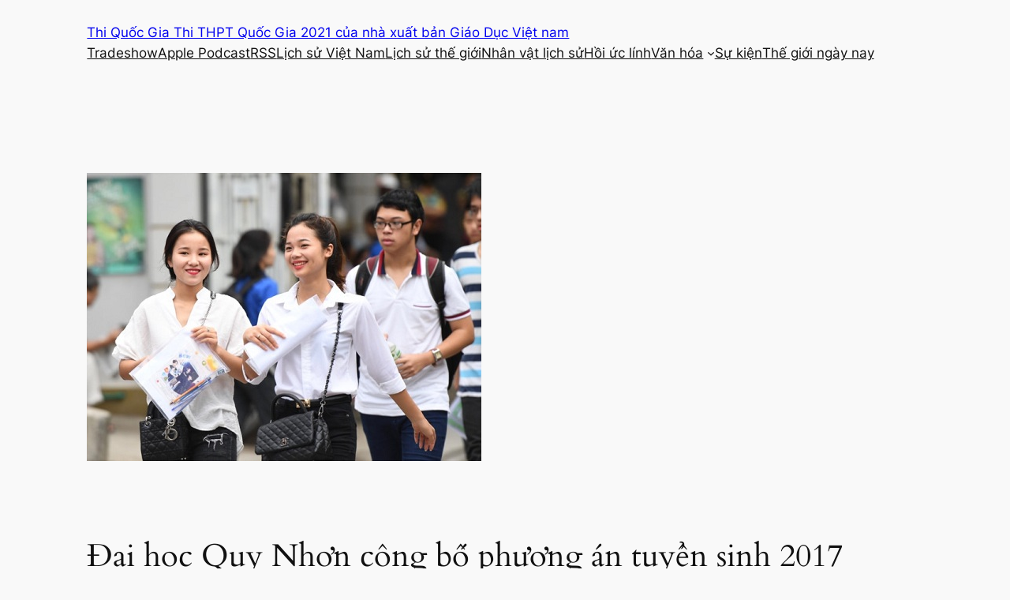

--- FILE ---
content_type: text/html; charset=UTF-8
request_url: https://thiquocgia.vn/dai-hoc-quy-nhon-cong-bo-phuong-an-tuyen-sinh-2017-45-html/
body_size: 17996
content:
<!DOCTYPE html>
<html lang="vi">
<head>
	<meta charset="UTF-8" />
	<meta name="viewport" content="width=device-width, initial-scale=1" />
<meta name='robots' content='max-image-preview:large' />
<title>Đại học Quy Nhơn công bố phương án tuyển sinh 2017 &#8211; Thi Quốc Gia Thi THPT Quốc Gia 2021 của nhà xuất bản Giáo Dục Việt nam</title>
<link rel="alternate" type="application/rss+xml" title="Dòng thông tin Thi Quốc Gia Thi THPT Quốc Gia 2021 của nhà xuất bản Giáo Dục Việt nam &raquo;" href="https://thiquocgia.vn/feed/" />
<link rel="alternate" type="application/rss+xml" title="Thi Quốc Gia Thi THPT Quốc Gia 2021 của nhà xuất bản Giáo Dục Việt nam &raquo; Dòng bình luận" href="https://thiquocgia.vn/comments/feed/" />
<link rel="alternate" title="oNhúng (JSON)" type="application/json+oembed" href="https://thiquocgia.vn/wp-json/oembed/1.0/embed?url=https%3A%2F%2Fthiquocgia.vn%2Fdai-hoc-quy-nhon-cong-bo-phuong-an-tuyen-sinh-2017-45-html%2F" />
<link rel="alternate" title="oNhúng (XML)" type="text/xml+oembed" href="https://thiquocgia.vn/wp-json/oembed/1.0/embed?url=https%3A%2F%2Fthiquocgia.vn%2Fdai-hoc-quy-nhon-cong-bo-phuong-an-tuyen-sinh-2017-45-html%2F&#038;format=xml" />
<style id='wp-img-auto-sizes-contain-inline-css'>
img:is([sizes=auto i],[sizes^="auto," i]){contain-intrinsic-size:3000px 1500px}
/*# sourceURL=wp-img-auto-sizes-contain-inline-css */
</style>
<style id='wp-block-site-title-inline-css'>
.wp-block-site-title{box-sizing:border-box}.wp-block-site-title :where(a){color:inherit;font-family:inherit;font-size:inherit;font-style:inherit;font-weight:inherit;letter-spacing:inherit;line-height:inherit;text-decoration:inherit}
/*# sourceURL=https://thiquocgia.vn/wp-includes/blocks/site-title/style.min.css */
</style>
<style id='wp-block-group-inline-css'>
.wp-block-group{box-sizing:border-box}:where(.wp-block-group.wp-block-group-is-layout-constrained){position:relative}
/*# sourceURL=https://thiquocgia.vn/wp-includes/blocks/group/style.min.css */
</style>
<style id='wp-block-navigation-link-inline-css'>
.wp-block-navigation .wp-block-navigation-item__label{overflow-wrap:break-word}.wp-block-navigation .wp-block-navigation-item__description{display:none}.link-ui-tools{outline:1px solid #f0f0f0;padding:8px}.link-ui-block-inserter{padding-top:8px}.link-ui-block-inserter__back{margin-left:8px;text-transform:uppercase}

				.is-style-arrow-link .wp-block-navigation-item__label:after {
					content: "\2197";
					padding-inline-start: 0.25rem;
					vertical-align: middle;
					text-decoration: none;
					display: inline-block;
				}
/*# sourceURL=wp-block-navigation-link-inline-css */
</style>
<style id='wp-block-navigation-inline-css'>
.wp-block-navigation{position:relative}.wp-block-navigation ul{margin-bottom:0;margin-left:0;margin-top:0;padding-left:0}.wp-block-navigation ul,.wp-block-navigation ul li{list-style:none;padding:0}.wp-block-navigation .wp-block-navigation-item{align-items:center;background-color:inherit;display:flex;position:relative}.wp-block-navigation .wp-block-navigation-item .wp-block-navigation__submenu-container:empty{display:none}.wp-block-navigation .wp-block-navigation-item__content{display:block;z-index:1}.wp-block-navigation .wp-block-navigation-item__content.wp-block-navigation-item__content{color:inherit}.wp-block-navigation.has-text-decoration-underline .wp-block-navigation-item__content,.wp-block-navigation.has-text-decoration-underline .wp-block-navigation-item__content:active,.wp-block-navigation.has-text-decoration-underline .wp-block-navigation-item__content:focus{text-decoration:underline}.wp-block-navigation.has-text-decoration-line-through .wp-block-navigation-item__content,.wp-block-navigation.has-text-decoration-line-through .wp-block-navigation-item__content:active,.wp-block-navigation.has-text-decoration-line-through .wp-block-navigation-item__content:focus{text-decoration:line-through}.wp-block-navigation :where(a),.wp-block-navigation :where(a:active),.wp-block-navigation :where(a:focus){text-decoration:none}.wp-block-navigation .wp-block-navigation__submenu-icon{align-self:center;background-color:inherit;border:none;color:currentColor;display:inline-block;font-size:inherit;height:.6em;line-height:0;margin-left:.25em;padding:0;width:.6em}.wp-block-navigation .wp-block-navigation__submenu-icon svg{display:inline-block;stroke:currentColor;height:inherit;margin-top:.075em;width:inherit}.wp-block-navigation{--navigation-layout-justification-setting:flex-start;--navigation-layout-direction:row;--navigation-layout-wrap:wrap;--navigation-layout-justify:flex-start;--navigation-layout-align:center}.wp-block-navigation.is-vertical{--navigation-layout-direction:column;--navigation-layout-justify:initial;--navigation-layout-align:flex-start}.wp-block-navigation.no-wrap{--navigation-layout-wrap:nowrap}.wp-block-navigation.items-justified-center{--navigation-layout-justification-setting:center;--navigation-layout-justify:center}.wp-block-navigation.items-justified-center.is-vertical{--navigation-layout-align:center}.wp-block-navigation.items-justified-right{--navigation-layout-justification-setting:flex-end;--navigation-layout-justify:flex-end}.wp-block-navigation.items-justified-right.is-vertical{--navigation-layout-align:flex-end}.wp-block-navigation.items-justified-space-between{--navigation-layout-justification-setting:space-between;--navigation-layout-justify:space-between}.wp-block-navigation .has-child .wp-block-navigation__submenu-container{align-items:normal;background-color:inherit;color:inherit;display:flex;flex-direction:column;opacity:0;position:absolute;z-index:2}@media not (prefers-reduced-motion){.wp-block-navigation .has-child .wp-block-navigation__submenu-container{transition:opacity .1s linear}}.wp-block-navigation .has-child .wp-block-navigation__submenu-container{height:0;overflow:hidden;visibility:hidden;width:0}.wp-block-navigation .has-child .wp-block-navigation__submenu-container>.wp-block-navigation-item>.wp-block-navigation-item__content{display:flex;flex-grow:1;padding:.5em 1em}.wp-block-navigation .has-child .wp-block-navigation__submenu-container>.wp-block-navigation-item>.wp-block-navigation-item__content .wp-block-navigation__submenu-icon{margin-left:auto;margin-right:0}.wp-block-navigation .has-child .wp-block-navigation__submenu-container .wp-block-navigation-item__content{margin:0}.wp-block-navigation .has-child .wp-block-navigation__submenu-container{left:-1px;top:100%}@media (min-width:782px){.wp-block-navigation .has-child .wp-block-navigation__submenu-container .wp-block-navigation__submenu-container{left:100%;top:-1px}.wp-block-navigation .has-child .wp-block-navigation__submenu-container .wp-block-navigation__submenu-container:before{background:#0000;content:"";display:block;height:100%;position:absolute;right:100%;width:.5em}.wp-block-navigation .has-child .wp-block-navigation__submenu-container .wp-block-navigation__submenu-icon{margin-right:.25em}.wp-block-navigation .has-child .wp-block-navigation__submenu-container .wp-block-navigation__submenu-icon svg{transform:rotate(-90deg)}}.wp-block-navigation .has-child .wp-block-navigation-submenu__toggle[aria-expanded=true]~.wp-block-navigation__submenu-container,.wp-block-navigation .has-child:not(.open-on-click):hover>.wp-block-navigation__submenu-container,.wp-block-navigation .has-child:not(.open-on-click):not(.open-on-hover-click):focus-within>.wp-block-navigation__submenu-container{height:auto;min-width:200px;opacity:1;overflow:visible;visibility:visible;width:auto}.wp-block-navigation.has-background .has-child .wp-block-navigation__submenu-container{left:0;top:100%}@media (min-width:782px){.wp-block-navigation.has-background .has-child .wp-block-navigation__submenu-container .wp-block-navigation__submenu-container{left:100%;top:0}}.wp-block-navigation-submenu{display:flex;position:relative}.wp-block-navigation-submenu .wp-block-navigation__submenu-icon svg{stroke:currentColor}button.wp-block-navigation-item__content{background-color:initial;border:none;color:currentColor;font-family:inherit;font-size:inherit;font-style:inherit;font-weight:inherit;letter-spacing:inherit;line-height:inherit;text-align:left;text-transform:inherit}.wp-block-navigation-submenu__toggle{cursor:pointer}.wp-block-navigation-submenu__toggle[aria-expanded=true]+.wp-block-navigation__submenu-icon>svg,.wp-block-navigation-submenu__toggle[aria-expanded=true]>svg{transform:rotate(180deg)}.wp-block-navigation-item.open-on-click .wp-block-navigation-submenu__toggle{padding-left:0;padding-right:.85em}.wp-block-navigation-item.open-on-click .wp-block-navigation-submenu__toggle+.wp-block-navigation__submenu-icon{margin-left:-.6em;pointer-events:none}.wp-block-navigation-item.open-on-click button.wp-block-navigation-item__content:not(.wp-block-navigation-submenu__toggle){padding:0}.wp-block-navigation .wp-block-page-list,.wp-block-navigation__container,.wp-block-navigation__responsive-close,.wp-block-navigation__responsive-container,.wp-block-navigation__responsive-container-content,.wp-block-navigation__responsive-dialog{gap:inherit}:where(.wp-block-navigation.has-background .wp-block-navigation-item a:not(.wp-element-button)),:where(.wp-block-navigation.has-background .wp-block-navigation-submenu a:not(.wp-element-button)){padding:.5em 1em}:where(.wp-block-navigation .wp-block-navigation__submenu-container .wp-block-navigation-item a:not(.wp-element-button)),:where(.wp-block-navigation .wp-block-navigation__submenu-container .wp-block-navigation-submenu a:not(.wp-element-button)),:where(.wp-block-navigation .wp-block-navigation__submenu-container .wp-block-navigation-submenu button.wp-block-navigation-item__content),:where(.wp-block-navigation .wp-block-navigation__submenu-container .wp-block-pages-list__item button.wp-block-navigation-item__content){padding:.5em 1em}.wp-block-navigation.items-justified-right .wp-block-navigation__container .has-child .wp-block-navigation__submenu-container,.wp-block-navigation.items-justified-right .wp-block-page-list>.has-child .wp-block-navigation__submenu-container,.wp-block-navigation.items-justified-space-between .wp-block-page-list>.has-child:last-child .wp-block-navigation__submenu-container,.wp-block-navigation.items-justified-space-between>.wp-block-navigation__container>.has-child:last-child .wp-block-navigation__submenu-container{left:auto;right:0}.wp-block-navigation.items-justified-right .wp-block-navigation__container .has-child .wp-block-navigation__submenu-container .wp-block-navigation__submenu-container,.wp-block-navigation.items-justified-right .wp-block-page-list>.has-child .wp-block-navigation__submenu-container .wp-block-navigation__submenu-container,.wp-block-navigation.items-justified-space-between .wp-block-page-list>.has-child:last-child .wp-block-navigation__submenu-container .wp-block-navigation__submenu-container,.wp-block-navigation.items-justified-space-between>.wp-block-navigation__container>.has-child:last-child .wp-block-navigation__submenu-container .wp-block-navigation__submenu-container{left:-1px;right:-1px}@media (min-width:782px){.wp-block-navigation.items-justified-right .wp-block-navigation__container .has-child .wp-block-navigation__submenu-container .wp-block-navigation__submenu-container,.wp-block-navigation.items-justified-right .wp-block-page-list>.has-child .wp-block-navigation__submenu-container .wp-block-navigation__submenu-container,.wp-block-navigation.items-justified-space-between .wp-block-page-list>.has-child:last-child .wp-block-navigation__submenu-container .wp-block-navigation__submenu-container,.wp-block-navigation.items-justified-space-between>.wp-block-navigation__container>.has-child:last-child .wp-block-navigation__submenu-container .wp-block-navigation__submenu-container{left:auto;right:100%}}.wp-block-navigation:not(.has-background) .wp-block-navigation__submenu-container{background-color:#fff;border:1px solid #00000026}.wp-block-navigation.has-background .wp-block-navigation__submenu-container{background-color:inherit}.wp-block-navigation:not(.has-text-color) .wp-block-navigation__submenu-container{color:#000}.wp-block-navigation__container{align-items:var(--navigation-layout-align,initial);display:flex;flex-direction:var(--navigation-layout-direction,initial);flex-wrap:var(--navigation-layout-wrap,wrap);justify-content:var(--navigation-layout-justify,initial);list-style:none;margin:0;padding-left:0}.wp-block-navigation__container .is-responsive{display:none}.wp-block-navigation__container:only-child,.wp-block-page-list:only-child{flex-grow:1}@keyframes overlay-menu__fade-in-animation{0%{opacity:0;transform:translateY(.5em)}to{opacity:1;transform:translateY(0)}}.wp-block-navigation__responsive-container{bottom:0;display:none;left:0;position:fixed;right:0;top:0}.wp-block-navigation__responsive-container :where(.wp-block-navigation-item a){color:inherit}.wp-block-navigation__responsive-container .wp-block-navigation__responsive-container-content{align-items:var(--navigation-layout-align,initial);display:flex;flex-direction:var(--navigation-layout-direction,initial);flex-wrap:var(--navigation-layout-wrap,wrap);justify-content:var(--navigation-layout-justify,initial)}.wp-block-navigation__responsive-container:not(.is-menu-open.is-menu-open){background-color:inherit!important;color:inherit!important}.wp-block-navigation__responsive-container.is-menu-open{background-color:inherit;display:flex;flex-direction:column}@media not (prefers-reduced-motion){.wp-block-navigation__responsive-container.is-menu-open{animation:overlay-menu__fade-in-animation .1s ease-out;animation-fill-mode:forwards}}.wp-block-navigation__responsive-container.is-menu-open{overflow:auto;padding:clamp(1rem,var(--wp--style--root--padding-top),20rem) clamp(1rem,var(--wp--style--root--padding-right),20rem) clamp(1rem,var(--wp--style--root--padding-bottom),20rem) clamp(1rem,var(--wp--style--root--padding-left),20rem);z-index:100000}.wp-block-navigation__responsive-container.is-menu-open .wp-block-navigation__responsive-container-content{align-items:var(--navigation-layout-justification-setting,inherit);display:flex;flex-direction:column;flex-wrap:nowrap;overflow:visible;padding-top:calc(2rem + 24px)}.wp-block-navigation__responsive-container.is-menu-open .wp-block-navigation__responsive-container-content,.wp-block-navigation__responsive-container.is-menu-open .wp-block-navigation__responsive-container-content .wp-block-navigation__container,.wp-block-navigation__responsive-container.is-menu-open .wp-block-navigation__responsive-container-content .wp-block-page-list{justify-content:flex-start}.wp-block-navigation__responsive-container.is-menu-open .wp-block-navigation__responsive-container-content .wp-block-navigation__submenu-icon{display:none}.wp-block-navigation__responsive-container.is-menu-open .wp-block-navigation__responsive-container-content .has-child .wp-block-navigation__submenu-container{border:none;height:auto;min-width:200px;opacity:1;overflow:initial;padding-left:2rem;padding-right:2rem;position:static;visibility:visible;width:auto}.wp-block-navigation__responsive-container.is-menu-open .wp-block-navigation__responsive-container-content .wp-block-navigation__container,.wp-block-navigation__responsive-container.is-menu-open .wp-block-navigation__responsive-container-content .wp-block-navigation__submenu-container{gap:inherit}.wp-block-navigation__responsive-container.is-menu-open .wp-block-navigation__responsive-container-content .wp-block-navigation__submenu-container{padding-top:var(--wp--style--block-gap,2em)}.wp-block-navigation__responsive-container.is-menu-open .wp-block-navigation__responsive-container-content .wp-block-navigation-item__content{padding:0}.wp-block-navigation__responsive-container.is-menu-open .wp-block-navigation__responsive-container-content .wp-block-navigation-item,.wp-block-navigation__responsive-container.is-menu-open .wp-block-navigation__responsive-container-content .wp-block-navigation__container,.wp-block-navigation__responsive-container.is-menu-open .wp-block-navigation__responsive-container-content .wp-block-page-list{align-items:var(--navigation-layout-justification-setting,initial);display:flex;flex-direction:column}.wp-block-navigation__responsive-container.is-menu-open .wp-block-navigation-item,.wp-block-navigation__responsive-container.is-menu-open .wp-block-navigation-item .wp-block-navigation__submenu-container,.wp-block-navigation__responsive-container.is-menu-open .wp-block-navigation__container,.wp-block-navigation__responsive-container.is-menu-open .wp-block-page-list{background:#0000!important;color:inherit!important}.wp-block-navigation__responsive-container.is-menu-open .wp-block-navigation__submenu-container.wp-block-navigation__submenu-container.wp-block-navigation__submenu-container.wp-block-navigation__submenu-container{left:auto;right:auto}@media (min-width:600px){.wp-block-navigation__responsive-container:not(.hidden-by-default):not(.is-menu-open){background-color:inherit;display:block;position:relative;width:100%;z-index:auto}.wp-block-navigation__responsive-container:not(.hidden-by-default):not(.is-menu-open) .wp-block-navigation__responsive-container-close{display:none}.wp-block-navigation__responsive-container.is-menu-open .wp-block-navigation__submenu-container.wp-block-navigation__submenu-container.wp-block-navigation__submenu-container.wp-block-navigation__submenu-container{left:0}}.wp-block-navigation:not(.has-background) .wp-block-navigation__responsive-container.is-menu-open{background-color:#fff}.wp-block-navigation:not(.has-text-color) .wp-block-navigation__responsive-container.is-menu-open{color:#000}.wp-block-navigation__toggle_button_label{font-size:1rem;font-weight:700}.wp-block-navigation__responsive-container-close,.wp-block-navigation__responsive-container-open{background:#0000;border:none;color:currentColor;cursor:pointer;margin:0;padding:0;text-transform:inherit;vertical-align:middle}.wp-block-navigation__responsive-container-close svg,.wp-block-navigation__responsive-container-open svg{fill:currentColor;display:block;height:24px;pointer-events:none;width:24px}.wp-block-navigation__responsive-container-open{display:flex}.wp-block-navigation__responsive-container-open.wp-block-navigation__responsive-container-open.wp-block-navigation__responsive-container-open{font-family:inherit;font-size:inherit;font-weight:inherit}@media (min-width:600px){.wp-block-navigation__responsive-container-open:not(.always-shown){display:none}}.wp-block-navigation__responsive-container-close{position:absolute;right:0;top:0;z-index:2}.wp-block-navigation__responsive-container-close.wp-block-navigation__responsive-container-close.wp-block-navigation__responsive-container-close{font-family:inherit;font-size:inherit;font-weight:inherit}.wp-block-navigation__responsive-close{width:100%}.has-modal-open .wp-block-navigation__responsive-close{margin-left:auto;margin-right:auto;max-width:var(--wp--style--global--wide-size,100%)}.wp-block-navigation__responsive-close:focus{outline:none}.is-menu-open .wp-block-navigation__responsive-close,.is-menu-open .wp-block-navigation__responsive-container-content,.is-menu-open .wp-block-navigation__responsive-dialog{box-sizing:border-box}.wp-block-navigation__responsive-dialog{position:relative}.has-modal-open .admin-bar .is-menu-open .wp-block-navigation__responsive-dialog{margin-top:46px}@media (min-width:782px){.has-modal-open .admin-bar .is-menu-open .wp-block-navigation__responsive-dialog{margin-top:32px}}html.has-modal-open{overflow:hidden}
/*# sourceURL=https://thiquocgia.vn/wp-includes/blocks/navigation/style.min.css */
</style>
<style id='wp-block-post-featured-image-inline-css'>
.wp-block-post-featured-image{margin-left:0;margin-right:0}.wp-block-post-featured-image a{display:block;height:100%}.wp-block-post-featured-image :where(img){box-sizing:border-box;height:auto;max-width:100%;vertical-align:bottom;width:100%}.wp-block-post-featured-image.alignfull img,.wp-block-post-featured-image.alignwide img{width:100%}.wp-block-post-featured-image .wp-block-post-featured-image__overlay.has-background-dim{background-color:#000;inset:0;position:absolute}.wp-block-post-featured-image{position:relative}.wp-block-post-featured-image .wp-block-post-featured-image__overlay.has-background-gradient{background-color:initial}.wp-block-post-featured-image .wp-block-post-featured-image__overlay.has-background-dim-0{opacity:0}.wp-block-post-featured-image .wp-block-post-featured-image__overlay.has-background-dim-10{opacity:.1}.wp-block-post-featured-image .wp-block-post-featured-image__overlay.has-background-dim-20{opacity:.2}.wp-block-post-featured-image .wp-block-post-featured-image__overlay.has-background-dim-30{opacity:.3}.wp-block-post-featured-image .wp-block-post-featured-image__overlay.has-background-dim-40{opacity:.4}.wp-block-post-featured-image .wp-block-post-featured-image__overlay.has-background-dim-50{opacity:.5}.wp-block-post-featured-image .wp-block-post-featured-image__overlay.has-background-dim-60{opacity:.6}.wp-block-post-featured-image .wp-block-post-featured-image__overlay.has-background-dim-70{opacity:.7}.wp-block-post-featured-image .wp-block-post-featured-image__overlay.has-background-dim-80{opacity:.8}.wp-block-post-featured-image .wp-block-post-featured-image__overlay.has-background-dim-90{opacity:.9}.wp-block-post-featured-image .wp-block-post-featured-image__overlay.has-background-dim-100{opacity:1}.wp-block-post-featured-image:where(.alignleft,.alignright){width:100%}
/*# sourceURL=https://thiquocgia.vn/wp-includes/blocks/post-featured-image/style.min.css */
</style>
<style id='wp-block-post-title-inline-css'>
.wp-block-post-title{box-sizing:border-box;word-break:break-word}.wp-block-post-title :where(a){display:inline-block;font-family:inherit;font-size:inherit;font-style:inherit;font-weight:inherit;letter-spacing:inherit;line-height:inherit;text-decoration:inherit}
/*# sourceURL=https://thiquocgia.vn/wp-includes/blocks/post-title/style.min.css */
</style>
<style id='wp-block-post-date-inline-css'>
.wp-block-post-date{box-sizing:border-box}
/*# sourceURL=https://thiquocgia.vn/wp-includes/blocks/post-date/style.min.css */
</style>
<style id='wp-block-paragraph-inline-css'>
.is-small-text{font-size:.875em}.is-regular-text{font-size:1em}.is-large-text{font-size:2.25em}.is-larger-text{font-size:3em}.has-drop-cap:not(:focus):first-letter{float:left;font-size:8.4em;font-style:normal;font-weight:100;line-height:.68;margin:.05em .1em 0 0;text-transform:uppercase}body.rtl .has-drop-cap:not(:focus):first-letter{float:none;margin-left:.1em}p.has-drop-cap.has-background{overflow:hidden}:root :where(p.has-background){padding:1.25em 2.375em}:where(p.has-text-color:not(.has-link-color)) a{color:inherit}p.has-text-align-left[style*="writing-mode:vertical-lr"],p.has-text-align-right[style*="writing-mode:vertical-rl"]{rotate:180deg}
/*# sourceURL=https://thiquocgia.vn/wp-includes/blocks/paragraph/style.min.css */
</style>
<style id='wp-block-post-author-name-inline-css'>
.wp-block-post-author-name{box-sizing:border-box}
/*# sourceURL=https://thiquocgia.vn/wp-includes/blocks/post-author-name/style.min.css */
</style>
<style id='wp-block-post-terms-inline-css'>
.wp-block-post-terms{box-sizing:border-box}.wp-block-post-terms .wp-block-post-terms__separator{white-space:pre-wrap}

				.is-style-pill a,
				.is-style-pill span:not([class], [data-rich-text-placeholder]) {
					display: inline-block;
					background-color: var(--wp--preset--color--base-2);
					padding: 0.375rem 0.875rem;
					border-radius: var(--wp--preset--spacing--20);
				}

				.is-style-pill a:hover {
					background-color: var(--wp--preset--color--contrast-3);
				}
/*# sourceURL=wp-block-post-terms-inline-css */
</style>
<style id='wp-block-post-content-inline-css'>
.wp-block-post-content{display:flow-root}
/*# sourceURL=https://thiquocgia.vn/wp-includes/blocks/post-content/style.min.css */
</style>
<style id='wp-block-spacer-inline-css'>
.wp-block-spacer{clear:both}
/*# sourceURL=https://thiquocgia.vn/wp-includes/blocks/spacer/style.min.css */
</style>
<style id='wp-block-separator-inline-css'>
@charset "UTF-8";.wp-block-separator{border:none;border-top:2px solid}:root :where(.wp-block-separator.is-style-dots){height:auto;line-height:1;text-align:center}:root :where(.wp-block-separator.is-style-dots):before{color:currentColor;content:"···";font-family:serif;font-size:1.5em;letter-spacing:2em;padding-left:2em}.wp-block-separator.is-style-dots{background:none!important;border:none!important}
/*# sourceURL=https://thiquocgia.vn/wp-includes/blocks/separator/style.min.css */
</style>
<style id='wp-block-post-navigation-link-inline-css'>
.wp-block-post-navigation-link .wp-block-post-navigation-link__arrow-previous{display:inline-block;margin-right:1ch}.wp-block-post-navigation-link .wp-block-post-navigation-link__arrow-previous:not(.is-arrow-chevron){transform:scaleX(1)}.wp-block-post-navigation-link .wp-block-post-navigation-link__arrow-next{display:inline-block;margin-left:1ch}.wp-block-post-navigation-link .wp-block-post-navigation-link__arrow-next:not(.is-arrow-chevron){transform:scaleX(1)}.wp-block-post-navigation-link.has-text-align-left[style*="writing-mode: vertical-lr"],.wp-block-post-navigation-link.has-text-align-right[style*="writing-mode: vertical-rl"]{rotate:180deg}
/*# sourceURL=https://thiquocgia.vn/wp-includes/blocks/post-navigation-link/style.min.css */
</style>
<style id='wp-block-heading-inline-css'>
h1:where(.wp-block-heading).has-background,h2:where(.wp-block-heading).has-background,h3:where(.wp-block-heading).has-background,h4:where(.wp-block-heading).has-background,h5:where(.wp-block-heading).has-background,h6:where(.wp-block-heading).has-background{padding:1.25em 2.375em}h1.has-text-align-left[style*=writing-mode]:where([style*=vertical-lr]),h1.has-text-align-right[style*=writing-mode]:where([style*=vertical-rl]),h2.has-text-align-left[style*=writing-mode]:where([style*=vertical-lr]),h2.has-text-align-right[style*=writing-mode]:where([style*=vertical-rl]),h3.has-text-align-left[style*=writing-mode]:where([style*=vertical-lr]),h3.has-text-align-right[style*=writing-mode]:where([style*=vertical-rl]),h4.has-text-align-left[style*=writing-mode]:where([style*=vertical-lr]),h4.has-text-align-right[style*=writing-mode]:where([style*=vertical-rl]),h5.has-text-align-left[style*=writing-mode]:where([style*=vertical-lr]),h5.has-text-align-right[style*=writing-mode]:where([style*=vertical-rl]),h6.has-text-align-left[style*=writing-mode]:where([style*=vertical-lr]),h6.has-text-align-right[style*=writing-mode]:where([style*=vertical-rl]){rotate:180deg}

				.is-style-asterisk:before {
					content: '';
					width: 1.5rem;
					height: 3rem;
					background: var(--wp--preset--color--contrast-2, currentColor);
					clip-path: path('M11.93.684v8.039l5.633-5.633 1.216 1.23-5.66 5.66h8.04v1.737H13.2l5.701 5.701-1.23 1.23-5.742-5.742V21h-1.737v-8.094l-5.77 5.77-1.23-1.217 5.743-5.742H.842V9.98h8.162l-5.701-5.7 1.23-1.231 5.66 5.66V.684h1.737Z');
					display: block;
				}

				/* Hide the asterisk if the heading has no content, to avoid using empty headings to display the asterisk only, which is an A11Y issue */
				.is-style-asterisk:empty:before {
					content: none;
				}

				.is-style-asterisk:-moz-only-whitespace:before {
					content: none;
				}

				.is-style-asterisk.has-text-align-center:before {
					margin: 0 auto;
				}

				.is-style-asterisk.has-text-align-right:before {
					margin-left: auto;
				}

				.rtl .is-style-asterisk.has-text-align-left:before {
					margin-right: auto;
				}
/*# sourceURL=wp-block-heading-inline-css */
</style>
<style id='wp-block-columns-inline-css'>
.wp-block-columns{box-sizing:border-box;display:flex;flex-wrap:wrap!important}@media (min-width:782px){.wp-block-columns{flex-wrap:nowrap!important}}.wp-block-columns{align-items:normal!important}.wp-block-columns.are-vertically-aligned-top{align-items:flex-start}.wp-block-columns.are-vertically-aligned-center{align-items:center}.wp-block-columns.are-vertically-aligned-bottom{align-items:flex-end}@media (max-width:781px){.wp-block-columns:not(.is-not-stacked-on-mobile)>.wp-block-column{flex-basis:100%!important}}@media (min-width:782px){.wp-block-columns:not(.is-not-stacked-on-mobile)>.wp-block-column{flex-basis:0;flex-grow:1}.wp-block-columns:not(.is-not-stacked-on-mobile)>.wp-block-column[style*=flex-basis]{flex-grow:0}}.wp-block-columns.is-not-stacked-on-mobile{flex-wrap:nowrap!important}.wp-block-columns.is-not-stacked-on-mobile>.wp-block-column{flex-basis:0;flex-grow:1}.wp-block-columns.is-not-stacked-on-mobile>.wp-block-column[style*=flex-basis]{flex-grow:0}:where(.wp-block-columns){margin-bottom:1.75em}:where(.wp-block-columns.has-background){padding:1.25em 2.375em}.wp-block-column{flex-grow:1;min-width:0;overflow-wrap:break-word;word-break:break-word}.wp-block-column.is-vertically-aligned-top{align-self:flex-start}.wp-block-column.is-vertically-aligned-center{align-self:center}.wp-block-column.is-vertically-aligned-bottom{align-self:flex-end}.wp-block-column.is-vertically-aligned-stretch{align-self:stretch}.wp-block-column.is-vertically-aligned-bottom,.wp-block-column.is-vertically-aligned-center,.wp-block-column.is-vertically-aligned-top{width:100%}
/*# sourceURL=https://thiquocgia.vn/wp-includes/blocks/columns/style.min.css */
</style>
<style id='wp-emoji-styles-inline-css'>

	img.wp-smiley, img.emoji {
		display: inline !important;
		border: none !important;
		box-shadow: none !important;
		height: 1em !important;
		width: 1em !important;
		margin: 0 0.07em !important;
		vertical-align: -0.1em !important;
		background: none !important;
		padding: 0 !important;
	}
/*# sourceURL=wp-emoji-styles-inline-css */
</style>
<style id='wp-block-library-inline-css'>
:root{--wp-block-synced-color:#7a00df;--wp-block-synced-color--rgb:122,0,223;--wp-bound-block-color:var(--wp-block-synced-color);--wp-editor-canvas-background:#ddd;--wp-admin-theme-color:#007cba;--wp-admin-theme-color--rgb:0,124,186;--wp-admin-theme-color-darker-10:#006ba1;--wp-admin-theme-color-darker-10--rgb:0,107,160.5;--wp-admin-theme-color-darker-20:#005a87;--wp-admin-theme-color-darker-20--rgb:0,90,135;--wp-admin-border-width-focus:2px}@media (min-resolution:192dpi){:root{--wp-admin-border-width-focus:1.5px}}.wp-element-button{cursor:pointer}:root .has-very-light-gray-background-color{background-color:#eee}:root .has-very-dark-gray-background-color{background-color:#313131}:root .has-very-light-gray-color{color:#eee}:root .has-very-dark-gray-color{color:#313131}:root .has-vivid-green-cyan-to-vivid-cyan-blue-gradient-background{background:linear-gradient(135deg,#00d084,#0693e3)}:root .has-purple-crush-gradient-background{background:linear-gradient(135deg,#34e2e4,#4721fb 50%,#ab1dfe)}:root .has-hazy-dawn-gradient-background{background:linear-gradient(135deg,#faaca8,#dad0ec)}:root .has-subdued-olive-gradient-background{background:linear-gradient(135deg,#fafae1,#67a671)}:root .has-atomic-cream-gradient-background{background:linear-gradient(135deg,#fdd79a,#004a59)}:root .has-nightshade-gradient-background{background:linear-gradient(135deg,#330968,#31cdcf)}:root .has-midnight-gradient-background{background:linear-gradient(135deg,#020381,#2874fc)}:root{--wp--preset--font-size--normal:16px;--wp--preset--font-size--huge:42px}.has-regular-font-size{font-size:1em}.has-larger-font-size{font-size:2.625em}.has-normal-font-size{font-size:var(--wp--preset--font-size--normal)}.has-huge-font-size{font-size:var(--wp--preset--font-size--huge)}.has-text-align-center{text-align:center}.has-text-align-left{text-align:left}.has-text-align-right{text-align:right}.has-fit-text{white-space:nowrap!important}#end-resizable-editor-section{display:none}.aligncenter{clear:both}.items-justified-left{justify-content:flex-start}.items-justified-center{justify-content:center}.items-justified-right{justify-content:flex-end}.items-justified-space-between{justify-content:space-between}.screen-reader-text{border:0;clip-path:inset(50%);height:1px;margin:-1px;overflow:hidden;padding:0;position:absolute;width:1px;word-wrap:normal!important}.screen-reader-text:focus{background-color:#ddd;clip-path:none;color:#444;display:block;font-size:1em;height:auto;left:5px;line-height:normal;padding:15px 23px 14px;text-decoration:none;top:5px;width:auto;z-index:100000}html :where(.has-border-color){border-style:solid}html :where([style*=border-top-color]){border-top-style:solid}html :where([style*=border-right-color]){border-right-style:solid}html :where([style*=border-bottom-color]){border-bottom-style:solid}html :where([style*=border-left-color]){border-left-style:solid}html :where([style*=border-width]){border-style:solid}html :where([style*=border-top-width]){border-top-style:solid}html :where([style*=border-right-width]){border-right-style:solid}html :where([style*=border-bottom-width]){border-bottom-style:solid}html :where([style*=border-left-width]){border-left-style:solid}html :where(img[class*=wp-image-]){height:auto;max-width:100%}:where(figure){margin:0 0 1em}html :where(.is-position-sticky){--wp-admin--admin-bar--position-offset:var(--wp-admin--admin-bar--height,0px)}@media screen and (max-width:600px){html :where(.is-position-sticky){--wp-admin--admin-bar--position-offset:0px}}
/*# sourceURL=/wp-includes/css/dist/block-library/common.min.css */
</style>
<style id='global-styles-inline-css'>
:root{--wp--preset--aspect-ratio--square: 1;--wp--preset--aspect-ratio--4-3: 4/3;--wp--preset--aspect-ratio--3-4: 3/4;--wp--preset--aspect-ratio--3-2: 3/2;--wp--preset--aspect-ratio--2-3: 2/3;--wp--preset--aspect-ratio--16-9: 16/9;--wp--preset--aspect-ratio--9-16: 9/16;--wp--preset--color--black: #000000;--wp--preset--color--cyan-bluish-gray: #abb8c3;--wp--preset--color--white: #ffffff;--wp--preset--color--pale-pink: #f78da7;--wp--preset--color--vivid-red: #cf2e2e;--wp--preset--color--luminous-vivid-orange: #ff6900;--wp--preset--color--luminous-vivid-amber: #fcb900;--wp--preset--color--light-green-cyan: #7bdcb5;--wp--preset--color--vivid-green-cyan: #00d084;--wp--preset--color--pale-cyan-blue: #8ed1fc;--wp--preset--color--vivid-cyan-blue: #0693e3;--wp--preset--color--vivid-purple: #9b51e0;--wp--preset--color--base: #f9f9f9;--wp--preset--color--base-2: #ffffff;--wp--preset--color--contrast: #111111;--wp--preset--color--contrast-2: #636363;--wp--preset--color--contrast-3: #A4A4A4;--wp--preset--color--accent: #cfcabe;--wp--preset--color--accent-2: #c2a990;--wp--preset--color--accent-3: #d8613c;--wp--preset--color--accent-4: #b1c5a4;--wp--preset--color--accent-5: #b5bdbc;--wp--preset--gradient--vivid-cyan-blue-to-vivid-purple: linear-gradient(135deg,rgb(6,147,227) 0%,rgb(155,81,224) 100%);--wp--preset--gradient--light-green-cyan-to-vivid-green-cyan: linear-gradient(135deg,rgb(122,220,180) 0%,rgb(0,208,130) 100%);--wp--preset--gradient--luminous-vivid-amber-to-luminous-vivid-orange: linear-gradient(135deg,rgb(252,185,0) 0%,rgb(255,105,0) 100%);--wp--preset--gradient--luminous-vivid-orange-to-vivid-red: linear-gradient(135deg,rgb(255,105,0) 0%,rgb(207,46,46) 100%);--wp--preset--gradient--very-light-gray-to-cyan-bluish-gray: linear-gradient(135deg,rgb(238,238,238) 0%,rgb(169,184,195) 100%);--wp--preset--gradient--cool-to-warm-spectrum: linear-gradient(135deg,rgb(74,234,220) 0%,rgb(151,120,209) 20%,rgb(207,42,186) 40%,rgb(238,44,130) 60%,rgb(251,105,98) 80%,rgb(254,248,76) 100%);--wp--preset--gradient--blush-light-purple: linear-gradient(135deg,rgb(255,206,236) 0%,rgb(152,150,240) 100%);--wp--preset--gradient--blush-bordeaux: linear-gradient(135deg,rgb(254,205,165) 0%,rgb(254,45,45) 50%,rgb(107,0,62) 100%);--wp--preset--gradient--luminous-dusk: linear-gradient(135deg,rgb(255,203,112) 0%,rgb(199,81,192) 50%,rgb(65,88,208) 100%);--wp--preset--gradient--pale-ocean: linear-gradient(135deg,rgb(255,245,203) 0%,rgb(182,227,212) 50%,rgb(51,167,181) 100%);--wp--preset--gradient--electric-grass: linear-gradient(135deg,rgb(202,248,128) 0%,rgb(113,206,126) 100%);--wp--preset--gradient--midnight: linear-gradient(135deg,rgb(2,3,129) 0%,rgb(40,116,252) 100%);--wp--preset--gradient--gradient-1: linear-gradient(to bottom, #cfcabe 0%, #F9F9F9 100%);--wp--preset--gradient--gradient-2: linear-gradient(to bottom, #C2A990 0%, #F9F9F9 100%);--wp--preset--gradient--gradient-3: linear-gradient(to bottom, #D8613C 0%, #F9F9F9 100%);--wp--preset--gradient--gradient-4: linear-gradient(to bottom, #B1C5A4 0%, #F9F9F9 100%);--wp--preset--gradient--gradient-5: linear-gradient(to bottom, #B5BDBC 0%, #F9F9F9 100%);--wp--preset--gradient--gradient-6: linear-gradient(to bottom, #A4A4A4 0%, #F9F9F9 100%);--wp--preset--gradient--gradient-7: linear-gradient(to bottom, #cfcabe 50%, #F9F9F9 50%);--wp--preset--gradient--gradient-8: linear-gradient(to bottom, #C2A990 50%, #F9F9F9 50%);--wp--preset--gradient--gradient-9: linear-gradient(to bottom, #D8613C 50%, #F9F9F9 50%);--wp--preset--gradient--gradient-10: linear-gradient(to bottom, #B1C5A4 50%, #F9F9F9 50%);--wp--preset--gradient--gradient-11: linear-gradient(to bottom, #B5BDBC 50%, #F9F9F9 50%);--wp--preset--gradient--gradient-12: linear-gradient(to bottom, #A4A4A4 50%, #F9F9F9 50%);--wp--preset--font-size--small: 0.9rem;--wp--preset--font-size--medium: 1.05rem;--wp--preset--font-size--large: clamp(1.39rem, 1.39rem + ((1vw - 0.2rem) * 0.767), 1.85rem);--wp--preset--font-size--x-large: clamp(1.85rem, 1.85rem + ((1vw - 0.2rem) * 1.083), 2.5rem);--wp--preset--font-size--xx-large: clamp(2.5rem, 2.5rem + ((1vw - 0.2rem) * 1.283), 3.27rem);--wp--preset--font-family--body: "Inter", sans-serif;--wp--preset--font-family--heading: Cardo;--wp--preset--font-family--system-sans-serif: -apple-system, BlinkMacSystemFont, avenir next, avenir, segoe ui, helvetica neue, helvetica, Cantarell, Ubuntu, roboto, noto, arial, sans-serif;--wp--preset--font-family--system-serif: Iowan Old Style, Apple Garamond, Baskerville, Times New Roman, Droid Serif, Times, Source Serif Pro, serif, Apple Color Emoji, Segoe UI Emoji, Segoe UI Symbol;--wp--preset--spacing--20: min(1.5rem, 2vw);--wp--preset--spacing--30: min(2.5rem, 3vw);--wp--preset--spacing--40: min(4rem, 5vw);--wp--preset--spacing--50: min(6.5rem, 8vw);--wp--preset--spacing--60: min(10.5rem, 13vw);--wp--preset--spacing--70: 3.38rem;--wp--preset--spacing--80: 5.06rem;--wp--preset--spacing--10: 1rem;--wp--preset--shadow--natural: 6px 6px 9px rgba(0, 0, 0, 0.2);--wp--preset--shadow--deep: 12px 12px 50px rgba(0, 0, 0, 0.4);--wp--preset--shadow--sharp: 6px 6px 0px rgba(0, 0, 0, 0.2);--wp--preset--shadow--outlined: 6px 6px 0px -3px rgb(255, 255, 255), 6px 6px rgb(0, 0, 0);--wp--preset--shadow--crisp: 6px 6px 0px rgb(0, 0, 0);}:root { --wp--style--global--content-size: 620px;--wp--style--global--wide-size: 1280px; }:where(body) { margin: 0; }.wp-site-blocks { padding-top: var(--wp--style--root--padding-top); padding-bottom: var(--wp--style--root--padding-bottom); }.has-global-padding { padding-right: var(--wp--style--root--padding-right); padding-left: var(--wp--style--root--padding-left); }.has-global-padding > .alignfull { margin-right: calc(var(--wp--style--root--padding-right) * -1); margin-left: calc(var(--wp--style--root--padding-left) * -1); }.has-global-padding :where(:not(.alignfull.is-layout-flow) > .has-global-padding:not(.wp-block-block, .alignfull)) { padding-right: 0; padding-left: 0; }.has-global-padding :where(:not(.alignfull.is-layout-flow) > .has-global-padding:not(.wp-block-block, .alignfull)) > .alignfull { margin-left: 0; margin-right: 0; }.wp-site-blocks > .alignleft { float: left; margin-right: 2em; }.wp-site-blocks > .alignright { float: right; margin-left: 2em; }.wp-site-blocks > .aligncenter { justify-content: center; margin-left: auto; margin-right: auto; }:where(.wp-site-blocks) > * { margin-block-start: 1.2rem; margin-block-end: 0; }:where(.wp-site-blocks) > :first-child { margin-block-start: 0; }:where(.wp-site-blocks) > :last-child { margin-block-end: 0; }:root { --wp--style--block-gap: 1.2rem; }:root :where(.is-layout-flow) > :first-child{margin-block-start: 0;}:root :where(.is-layout-flow) > :last-child{margin-block-end: 0;}:root :where(.is-layout-flow) > *{margin-block-start: 1.2rem;margin-block-end: 0;}:root :where(.is-layout-constrained) > :first-child{margin-block-start: 0;}:root :where(.is-layout-constrained) > :last-child{margin-block-end: 0;}:root :where(.is-layout-constrained) > *{margin-block-start: 1.2rem;margin-block-end: 0;}:root :where(.is-layout-flex){gap: 1.2rem;}:root :where(.is-layout-grid){gap: 1.2rem;}.is-layout-flow > .alignleft{float: left;margin-inline-start: 0;margin-inline-end: 2em;}.is-layout-flow > .alignright{float: right;margin-inline-start: 2em;margin-inline-end: 0;}.is-layout-flow > .aligncenter{margin-left: auto !important;margin-right: auto !important;}.is-layout-constrained > .alignleft{float: left;margin-inline-start: 0;margin-inline-end: 2em;}.is-layout-constrained > .alignright{float: right;margin-inline-start: 2em;margin-inline-end: 0;}.is-layout-constrained > .aligncenter{margin-left: auto !important;margin-right: auto !important;}.is-layout-constrained > :where(:not(.alignleft):not(.alignright):not(.alignfull)){max-width: var(--wp--style--global--content-size);margin-left: auto !important;margin-right: auto !important;}.is-layout-constrained > .alignwide{max-width: var(--wp--style--global--wide-size);}body .is-layout-flex{display: flex;}.is-layout-flex{flex-wrap: wrap;align-items: center;}.is-layout-flex > :is(*, div){margin: 0;}body .is-layout-grid{display: grid;}.is-layout-grid > :is(*, div){margin: 0;}body{background-color: var(--wp--preset--color--base);color: var(--wp--preset--color--contrast);font-family: var(--wp--preset--font-family--body);font-size: var(--wp--preset--font-size--medium);font-style: normal;font-weight: 400;line-height: 1.55;--wp--style--root--padding-top: 0px;--wp--style--root--padding-right: var(--wp--preset--spacing--50);--wp--style--root--padding-bottom: 0px;--wp--style--root--padding-left: var(--wp--preset--spacing--50);}a:where(:not(.wp-element-button)){color: var(--wp--preset--color--contrast);text-decoration: underline;}:root :where(a:where(:not(.wp-element-button)):hover){text-decoration: none;}h1, h2, h3, h4, h5, h6{color: var(--wp--preset--color--contrast);font-family: var(--wp--preset--font-family--heading);font-weight: 400;line-height: 1.2;}h1{font-size: var(--wp--preset--font-size--xx-large);line-height: 1.15;}h2{font-size: var(--wp--preset--font-size--x-large);}h3{font-size: var(--wp--preset--font-size--large);}h4{font-size: clamp(1.1rem, 1.1rem + ((1vw - 0.2rem) * 0.767), 1.5rem);}h5{font-size: var(--wp--preset--font-size--medium);}h6{font-size: var(--wp--preset--font-size--small);}:root :where(.wp-element-button, .wp-block-button__link){background-color: var(--wp--preset--color--contrast);border-radius: .33rem;border-color: var(--wp--preset--color--contrast);border-width: 0;color: var(--wp--preset--color--base);font-family: inherit;font-size: var(--wp--preset--font-size--small);font-style: normal;font-weight: 500;letter-spacing: inherit;line-height: inherit;padding-top: 0.6rem;padding-right: 1rem;padding-bottom: 0.6rem;padding-left: 1rem;text-decoration: none;text-transform: inherit;}:root :where(.wp-element-button:hover, .wp-block-button__link:hover){background-color: var(--wp--preset--color--contrast-2);border-color: var(--wp--preset--color--contrast-2);color: var(--wp--preset--color--base);}:root :where(.wp-element-button:focus, .wp-block-button__link:focus){background-color: var(--wp--preset--color--contrast-2);border-color: var(--wp--preset--color--contrast-2);color: var(--wp--preset--color--base);outline-color: var(--wp--preset--color--contrast);outline-offset: 2px;outline-style: dotted;outline-width: 1px;}:root :where(.wp-element-button:active, .wp-block-button__link:active){background-color: var(--wp--preset--color--contrast);color: var(--wp--preset--color--base);}:root :where(.wp-element-caption, .wp-block-audio figcaption, .wp-block-embed figcaption, .wp-block-gallery figcaption, .wp-block-image figcaption, .wp-block-table figcaption, .wp-block-video figcaption){color: var(--wp--preset--color--contrast-2);font-family: var(--wp--preset--font-family--body);font-size: 0.8rem;}.has-black-color{color: var(--wp--preset--color--black) !important;}.has-cyan-bluish-gray-color{color: var(--wp--preset--color--cyan-bluish-gray) !important;}.has-white-color{color: var(--wp--preset--color--white) !important;}.has-pale-pink-color{color: var(--wp--preset--color--pale-pink) !important;}.has-vivid-red-color{color: var(--wp--preset--color--vivid-red) !important;}.has-luminous-vivid-orange-color{color: var(--wp--preset--color--luminous-vivid-orange) !important;}.has-luminous-vivid-amber-color{color: var(--wp--preset--color--luminous-vivid-amber) !important;}.has-light-green-cyan-color{color: var(--wp--preset--color--light-green-cyan) !important;}.has-vivid-green-cyan-color{color: var(--wp--preset--color--vivid-green-cyan) !important;}.has-pale-cyan-blue-color{color: var(--wp--preset--color--pale-cyan-blue) !important;}.has-vivid-cyan-blue-color{color: var(--wp--preset--color--vivid-cyan-blue) !important;}.has-vivid-purple-color{color: var(--wp--preset--color--vivid-purple) !important;}.has-base-color{color: var(--wp--preset--color--base) !important;}.has-base-2-color{color: var(--wp--preset--color--base-2) !important;}.has-contrast-color{color: var(--wp--preset--color--contrast) !important;}.has-contrast-2-color{color: var(--wp--preset--color--contrast-2) !important;}.has-contrast-3-color{color: var(--wp--preset--color--contrast-3) !important;}.has-accent-color{color: var(--wp--preset--color--accent) !important;}.has-accent-2-color{color: var(--wp--preset--color--accent-2) !important;}.has-accent-3-color{color: var(--wp--preset--color--accent-3) !important;}.has-accent-4-color{color: var(--wp--preset--color--accent-4) !important;}.has-accent-5-color{color: var(--wp--preset--color--accent-5) !important;}.has-black-background-color{background-color: var(--wp--preset--color--black) !important;}.has-cyan-bluish-gray-background-color{background-color: var(--wp--preset--color--cyan-bluish-gray) !important;}.has-white-background-color{background-color: var(--wp--preset--color--white) !important;}.has-pale-pink-background-color{background-color: var(--wp--preset--color--pale-pink) !important;}.has-vivid-red-background-color{background-color: var(--wp--preset--color--vivid-red) !important;}.has-luminous-vivid-orange-background-color{background-color: var(--wp--preset--color--luminous-vivid-orange) !important;}.has-luminous-vivid-amber-background-color{background-color: var(--wp--preset--color--luminous-vivid-amber) !important;}.has-light-green-cyan-background-color{background-color: var(--wp--preset--color--light-green-cyan) !important;}.has-vivid-green-cyan-background-color{background-color: var(--wp--preset--color--vivid-green-cyan) !important;}.has-pale-cyan-blue-background-color{background-color: var(--wp--preset--color--pale-cyan-blue) !important;}.has-vivid-cyan-blue-background-color{background-color: var(--wp--preset--color--vivid-cyan-blue) !important;}.has-vivid-purple-background-color{background-color: var(--wp--preset--color--vivid-purple) !important;}.has-base-background-color{background-color: var(--wp--preset--color--base) !important;}.has-base-2-background-color{background-color: var(--wp--preset--color--base-2) !important;}.has-contrast-background-color{background-color: var(--wp--preset--color--contrast) !important;}.has-contrast-2-background-color{background-color: var(--wp--preset--color--contrast-2) !important;}.has-contrast-3-background-color{background-color: var(--wp--preset--color--contrast-3) !important;}.has-accent-background-color{background-color: var(--wp--preset--color--accent) !important;}.has-accent-2-background-color{background-color: var(--wp--preset--color--accent-2) !important;}.has-accent-3-background-color{background-color: var(--wp--preset--color--accent-3) !important;}.has-accent-4-background-color{background-color: var(--wp--preset--color--accent-4) !important;}.has-accent-5-background-color{background-color: var(--wp--preset--color--accent-5) !important;}.has-black-border-color{border-color: var(--wp--preset--color--black) !important;}.has-cyan-bluish-gray-border-color{border-color: var(--wp--preset--color--cyan-bluish-gray) !important;}.has-white-border-color{border-color: var(--wp--preset--color--white) !important;}.has-pale-pink-border-color{border-color: var(--wp--preset--color--pale-pink) !important;}.has-vivid-red-border-color{border-color: var(--wp--preset--color--vivid-red) !important;}.has-luminous-vivid-orange-border-color{border-color: var(--wp--preset--color--luminous-vivid-orange) !important;}.has-luminous-vivid-amber-border-color{border-color: var(--wp--preset--color--luminous-vivid-amber) !important;}.has-light-green-cyan-border-color{border-color: var(--wp--preset--color--light-green-cyan) !important;}.has-vivid-green-cyan-border-color{border-color: var(--wp--preset--color--vivid-green-cyan) !important;}.has-pale-cyan-blue-border-color{border-color: var(--wp--preset--color--pale-cyan-blue) !important;}.has-vivid-cyan-blue-border-color{border-color: var(--wp--preset--color--vivid-cyan-blue) !important;}.has-vivid-purple-border-color{border-color: var(--wp--preset--color--vivid-purple) !important;}.has-base-border-color{border-color: var(--wp--preset--color--base) !important;}.has-base-2-border-color{border-color: var(--wp--preset--color--base-2) !important;}.has-contrast-border-color{border-color: var(--wp--preset--color--contrast) !important;}.has-contrast-2-border-color{border-color: var(--wp--preset--color--contrast-2) !important;}.has-contrast-3-border-color{border-color: var(--wp--preset--color--contrast-3) !important;}.has-accent-border-color{border-color: var(--wp--preset--color--accent) !important;}.has-accent-2-border-color{border-color: var(--wp--preset--color--accent-2) !important;}.has-accent-3-border-color{border-color: var(--wp--preset--color--accent-3) !important;}.has-accent-4-border-color{border-color: var(--wp--preset--color--accent-4) !important;}.has-accent-5-border-color{border-color: var(--wp--preset--color--accent-5) !important;}.has-vivid-cyan-blue-to-vivid-purple-gradient-background{background: var(--wp--preset--gradient--vivid-cyan-blue-to-vivid-purple) !important;}.has-light-green-cyan-to-vivid-green-cyan-gradient-background{background: var(--wp--preset--gradient--light-green-cyan-to-vivid-green-cyan) !important;}.has-luminous-vivid-amber-to-luminous-vivid-orange-gradient-background{background: var(--wp--preset--gradient--luminous-vivid-amber-to-luminous-vivid-orange) !important;}.has-luminous-vivid-orange-to-vivid-red-gradient-background{background: var(--wp--preset--gradient--luminous-vivid-orange-to-vivid-red) !important;}.has-very-light-gray-to-cyan-bluish-gray-gradient-background{background: var(--wp--preset--gradient--very-light-gray-to-cyan-bluish-gray) !important;}.has-cool-to-warm-spectrum-gradient-background{background: var(--wp--preset--gradient--cool-to-warm-spectrum) !important;}.has-blush-light-purple-gradient-background{background: var(--wp--preset--gradient--blush-light-purple) !important;}.has-blush-bordeaux-gradient-background{background: var(--wp--preset--gradient--blush-bordeaux) !important;}.has-luminous-dusk-gradient-background{background: var(--wp--preset--gradient--luminous-dusk) !important;}.has-pale-ocean-gradient-background{background: var(--wp--preset--gradient--pale-ocean) !important;}.has-electric-grass-gradient-background{background: var(--wp--preset--gradient--electric-grass) !important;}.has-midnight-gradient-background{background: var(--wp--preset--gradient--midnight) !important;}.has-gradient-1-gradient-background{background: var(--wp--preset--gradient--gradient-1) !important;}.has-gradient-2-gradient-background{background: var(--wp--preset--gradient--gradient-2) !important;}.has-gradient-3-gradient-background{background: var(--wp--preset--gradient--gradient-3) !important;}.has-gradient-4-gradient-background{background: var(--wp--preset--gradient--gradient-4) !important;}.has-gradient-5-gradient-background{background: var(--wp--preset--gradient--gradient-5) !important;}.has-gradient-6-gradient-background{background: var(--wp--preset--gradient--gradient-6) !important;}.has-gradient-7-gradient-background{background: var(--wp--preset--gradient--gradient-7) !important;}.has-gradient-8-gradient-background{background: var(--wp--preset--gradient--gradient-8) !important;}.has-gradient-9-gradient-background{background: var(--wp--preset--gradient--gradient-9) !important;}.has-gradient-10-gradient-background{background: var(--wp--preset--gradient--gradient-10) !important;}.has-gradient-11-gradient-background{background: var(--wp--preset--gradient--gradient-11) !important;}.has-gradient-12-gradient-background{background: var(--wp--preset--gradient--gradient-12) !important;}.has-small-font-size{font-size: var(--wp--preset--font-size--small) !important;}.has-medium-font-size{font-size: var(--wp--preset--font-size--medium) !important;}.has-large-font-size{font-size: var(--wp--preset--font-size--large) !important;}.has-x-large-font-size{font-size: var(--wp--preset--font-size--x-large) !important;}.has-xx-large-font-size{font-size: var(--wp--preset--font-size--xx-large) !important;}.has-body-font-family{font-family: var(--wp--preset--font-family--body) !important;}.has-heading-font-family{font-family: var(--wp--preset--font-family--heading) !important;}.has-system-sans-serif-font-family{font-family: var(--wp--preset--font-family--system-sans-serif) !important;}.has-system-serif-font-family{font-family: var(--wp--preset--font-family--system-serif) !important;}
:root :where(.wp-block-navigation){font-weight: 500;}
:root :where(.wp-block-navigation a:where(:not(.wp-element-button))){text-decoration: none;}
:root :where(.wp-block-navigation a:where(:not(.wp-element-button)):hover){text-decoration: underline;}
:root :where(.wp-block-post-author-name){font-size: var(--wp--preset--font-size--small);}
:root :where(.wp-block-post-author-name a:where(:not(.wp-element-button))){text-decoration: none;}
:root :where(.wp-block-post-author-name a:where(:not(.wp-element-button)):hover){text-decoration: underline;}
:root :where(.wp-block-post-date){color: var(--wp--preset--color--contrast-2);font-size: var(--wp--preset--font-size--small);}
:root :where(.wp-block-post-date a:where(:not(.wp-element-button))){color: var(--wp--preset--color--contrast-2);text-decoration: none;}
:root :where(.wp-block-post-date a:where(:not(.wp-element-button)):hover){text-decoration: underline;}
:root :where(.wp-block-post-featured-image img, .wp-block-post-featured-image .block-editor-media-placeholder, .wp-block-post-featured-image .wp-block-post-featured-image__overlay){border-radius: var(--wp--preset--spacing--20);}
:root :where(.wp-block-post-terms){font-size: var(--wp--preset--font-size--small);}:root :where(.wp-block-post-terms .wp-block-post-terms__prefix){color: var(--wp--preset--color--contrast-2);}
:root :where(.wp-block-post-terms a:where(:not(.wp-element-button))){text-decoration: none;}
:root :where(.wp-block-post-terms a:where(:not(.wp-element-button)):hover){text-decoration: underline;}
:root :where(.wp-block-post-title a:where(:not(.wp-element-button))){text-decoration: none;}
:root :where(.wp-block-post-title a:where(:not(.wp-element-button)):hover){text-decoration: underline;}
:root :where(.wp-block-separator){border-color: currentColor;border-width: 0 0 1px 0;border-style: solid;color: var(--wp--preset--color--contrast);}:root :where(.wp-block-separator){}:root :where(.wp-block-separator:not(.is-style-wide):not(.is-style-dots):not(.alignwide):not(.alignfull)){width: var(--wp--preset--spacing--60)}
:root :where(.wp-block-site-title){font-family: var(--wp--preset--font-family--body);font-size: clamp(0.875rem, 0.875rem + ((1vw - 0.2rem) * 0.542), 1.2rem);font-style: normal;font-weight: 600;}
:root :where(.wp-block-site-title a:where(:not(.wp-element-button))){text-decoration: none;}
:root :where(.wp-block-site-title a:where(:not(.wp-element-button)):hover){text-decoration: none;}
/*# sourceURL=global-styles-inline-css */
</style>
<style id='core-block-supports-inline-css'>
.wp-container-core-group-is-layout-47e5a185 > *{margin-block-start:0;margin-block-end:0;}.wp-container-core-group-is-layout-47e5a185 > * + *{margin-block-start:0px;margin-block-end:0;}.wp-container-core-group-is-layout-fbcf6490{gap:var(--wp--preset--spacing--20);}.wp-container-core-navigation-is-layout-cca85a86{gap:var(--wp--preset--spacing--20);justify-content:flex-end;}.wp-container-core-group-is-layout-b585a4aa{justify-content:space-between;}.wp-container-core-group-is-layout-dfe8e91f{gap:0.3em;justify-content:flex-start;}.wp-container-core-group-is-layout-6215b345{gap:var(--wp--preset--spacing--10);flex-direction:column;align-items:stretch;}.wp-container-core-group-is-layout-c08a3ef2{flex-wrap:nowrap;justify-content:space-between;}.wp-container-core-group-is-layout-fe9cc265{flex-direction:column;align-items:flex-start;}.wp-container-core-navigation-is-layout-ea0cb840{gap:var(--wp--preset--spacing--10);flex-direction:column;align-items:flex-start;}.wp-container-core-group-is-layout-ea0cb840{gap:var(--wp--preset--spacing--10);flex-direction:column;align-items:flex-start;}.wp-container-core-group-is-layout-353c4f5a{flex-direction:column;align-items:stretch;}.wp-container-core-group-is-layout-e5edad21{justify-content:space-between;align-items:flex-start;}.wp-container-core-columns-is-layout-28f84493{flex-wrap:nowrap;}.wp-elements-69a005592d8de9c85f5c3744bd9a4e03 a:where(:not(.wp-element-button)){color:var(--wp--preset--color--contrast);}
/*# sourceURL=core-block-supports-inline-css */
</style>
<style id='wp-block-template-skip-link-inline-css'>

		.skip-link.screen-reader-text {
			border: 0;
			clip-path: inset(50%);
			height: 1px;
			margin: -1px;
			overflow: hidden;
			padding: 0;
			position: absolute !important;
			width: 1px;
			word-wrap: normal !important;
		}

		.skip-link.screen-reader-text:focus {
			background-color: #eee;
			clip-path: none;
			color: #444;
			display: block;
			font-size: 1em;
			height: auto;
			left: 5px;
			line-height: normal;
			padding: 15px 23px 14px;
			text-decoration: none;
			top: 5px;
			width: auto;
			z-index: 100000;
		}
/*# sourceURL=wp-block-template-skip-link-inline-css */
</style>
<link rel="https://api.w.org/" href="https://thiquocgia.vn/wp-json/" /><link rel="alternate" title="JSON" type="application/json" href="https://thiquocgia.vn/wp-json/wp/v2/posts/3556" /><link rel="EditURI" type="application/rsd+xml" title="RSD" href="https://thiquocgia.vn/xmlrpc.php?rsd" />
<meta name="generator" content="WordPress 6.9" />
<link rel="canonical" href="https://thiquocgia.vn/dai-hoc-quy-nhon-cong-bo-phuong-an-tuyen-sinh-2017-45-html/" />
<link rel='shortlink' href='https://thiquocgia.vn/?p=3556' />
<script type="importmap" id="wp-importmap">
{"imports":{"@wordpress/interactivity":"https://thiquocgia.vn/wp-includes/js/dist/script-modules/interactivity/index.min.js?ver=8964710565a1d258501f"}}
</script>
<link rel="modulepreload" href="https://thiquocgia.vn/wp-includes/js/dist/script-modules/interactivity/index.min.js?ver=8964710565a1d258501f" id="@wordpress/interactivity-js-modulepreload" fetchpriority="low">
<style class='wp-fonts-local'>
@font-face{font-family:Inter;font-style:normal;font-weight:300 900;font-display:fallback;src:url('https://thiquocgia.vn/wp-content/themes/twentytwentyfour/assets/fonts/inter/Inter-VariableFont_slnt,wght.woff2') format('woff2');font-stretch:normal;}
@font-face{font-family:Cardo;font-style:normal;font-weight:400;font-display:fallback;src:url('https://thiquocgia.vn/wp-content/themes/twentytwentyfour/assets/fonts/cardo/cardo_normal_400.woff2') format('woff2');}
@font-face{font-family:Cardo;font-style:italic;font-weight:400;font-display:fallback;src:url('https://thiquocgia.vn/wp-content/themes/twentytwentyfour/assets/fonts/cardo/cardo_italic_400.woff2') format('woff2');}
@font-face{font-family:Cardo;font-style:normal;font-weight:700;font-display:fallback;src:url('https://thiquocgia.vn/wp-content/themes/twentytwentyfour/assets/fonts/cardo/cardo_normal_700.woff2') format('woff2');}
</style>
</head>

<body class="wp-singular post-template-default single single-post postid-3556 single-format-standard wp-embed-responsive wp-theme-twentytwentyfour">

<div class="wp-site-blocks"><header class="wp-block-template-part">
<div class="wp-block-group alignwide has-base-background-color has-background has-global-padding is-layout-constrained wp-block-group-is-layout-constrained"
	style="padding-top:20px;padding-bottom:20px">
	
	<div class="wp-block-group alignwide is-content-justification-space-between is-layout-flex wp-container-core-group-is-layout-b585a4aa wp-block-group-is-layout-flex">
		
		<div class="wp-block-group is-layout-flex wp-container-core-group-is-layout-fbcf6490 wp-block-group-is-layout-flex">
			

			
			<div class="wp-block-group is-layout-flow wp-container-core-group-is-layout-47e5a185 wp-block-group-is-layout-flow">
				<p class="wp-block-site-title"><a href="https://thiquocgia.vn" target="_self" rel="home">Thi Quốc Gia Thi THPT Quốc Gia 2021 của nhà xuất bản Giáo Dục Việt nam</a></p>
			</div>
			
		</div>
		

		<nav class="is-responsive items-justified-right wp-block-navigation is-horizontal is-content-justification-right is-layout-flex wp-container-core-navigation-is-layout-cca85a86 wp-block-navigation-is-layout-flex" 
		 data-wp-interactive="core/navigation" data-wp-context='{"overlayOpenedBy":{"click":false,"hover":false,"focus":false},"type":"overlay","roleAttribute":"","ariaLabel":"Menu"}'><button aria-haspopup="dialog" aria-label="Mở menu" class="wp-block-navigation__responsive-container-open" 
				data-wp-on--click="actions.openMenuOnClick"
				data-wp-on--keydown="actions.handleMenuKeydown"
			><svg width="24" height="24" xmlns="http://www.w3.org/2000/svg" viewBox="0 0 24 24" aria-hidden="true" focusable="false"><path d="M4 7.5h16v1.5H4z"></path><path d="M4 15h16v1.5H4z"></path></svg></button>
				<div class="wp-block-navigation__responsive-container"  id="modal-1" 
				data-wp-class--has-modal-open="state.isMenuOpen"
				data-wp-class--is-menu-open="state.isMenuOpen"
				data-wp-watch="callbacks.initMenu"
				data-wp-on--keydown="actions.handleMenuKeydown"
				data-wp-on--focusout="actions.handleMenuFocusout"
				tabindex="-1"
			>
					<div class="wp-block-navigation__responsive-close" tabindex="-1">
						<div class="wp-block-navigation__responsive-dialog" 
				data-wp-bind--aria-modal="state.ariaModal"
				data-wp-bind--aria-label="state.ariaLabel"
				data-wp-bind--role="state.roleAttribute"
			>
							<button aria-label="Đóng menu" class="wp-block-navigation__responsive-container-close" 
				data-wp-on--click="actions.closeMenuOnClick"
			><svg xmlns="http://www.w3.org/2000/svg" viewBox="0 0 24 24" width="24" height="24" aria-hidden="true" focusable="false"><path d="m13.06 12 6.47-6.47-1.06-1.06L12 10.94 5.53 4.47 4.47 5.53 10.94 12l-6.47 6.47 1.06 1.06L12 13.06l6.47 6.47 1.06-1.06L13.06 12Z"></path></svg></button>
							<div class="wp-block-navigation__responsive-container-content" 
				data-wp-watch="callbacks.focusFirstElement"
			 id="modal-1-content">
								<ul class="wp-block-navigation__container is-responsive items-justified-right wp-block-navigation"><li class=" wp-block-navigation-item  menu-item menu-item-type-custom menu-item-object-custom wp-block-navigation-link"><a class="wp-block-navigation-item__content"  href="https://tradeshow.com.vn" title=""><span class="wp-block-navigation-item__label">Tradeshow</span></a></li><li class=" wp-block-navigation-item  menu-item menu-item-type-custom menu-item-object-custom wp-block-navigation-link"><a class="wp-block-navigation-item__content"  href="https://podcasts.apple.com/us/podcast/yến-sào-khánh-hòa-lifenest/id1588590367" title=""><span class="wp-block-navigation-item__label">Apple Podcast</span></a></li><li class=" wp-block-navigation-item  menu-item menu-item-type-custom menu-item-object-custom wp-block-navigation-link"><a class="wp-block-navigation-item__content"  href="https://podcasts.google.com/feed/aHR0cHM6Ly95ZW5zYW9raGFuaGhvYS52bi9wb2RjYXN0LnhtbA" title=""><span class="wp-block-navigation-item__label">RSS</span></a></li><li class=" wp-block-navigation-item  menu-item menu-item-type-taxonomy menu-item-object-category wp-block-navigation-link"><a class="wp-block-navigation-item__content"  href="https://thiquocgia.vn/category/lich-su-viet-nam/" title=""><span class="wp-block-navigation-item__label">Lịch sử Việt Nam</span><span class="wp-block-navigation-item__description">LỊCH SỬ VIỆT NAM – Nghiên cứu, tìm hiểu, khám phá lịch sử Việt Nam qua các thời kỳ, phong kiến, Pháp thuộc chiến tranh Việt Nam</span></a></li><li class=" wp-block-navigation-item  menu-item menu-item-type-taxonomy menu-item-object-category wp-block-navigation-link"><a class="wp-block-navigation-item__content"  href="https://thiquocgia.vn/category/lich-su-the-gioi/" title=""><span class="wp-block-navigation-item__label">Lịch sử thế giới</span><span class="wp-block-navigation-item__description">LỊCH SỬ THẾ GIỚI – Nghiên cứu, tìm hiểu, khám phá lịch sử thế giới cổ đại, trung đại, cận đại, hiện đại. Lịch sử phương Đông, lịch sử phương Tây</span></a></li><li class=" wp-block-navigation-item  menu-item menu-item-type-taxonomy menu-item-object-category wp-block-navigation-link"><a class="wp-block-navigation-item__content"  href="https://thiquocgia.vn/category/nhan-vat-lich-su/" title=""><span class="wp-block-navigation-item__label">Nhân vật lịch sử</span><span class="wp-block-navigation-item__description">NHÂN VẬT LỊCH SỬ – Nghiên cứu, tìm hiểu, khám phá những nhân vật lịch sử nổi tiếng, anh hùng dân tộc…tội phạm chiến tranh, những kẻ diệt chủng</span></a></li><li class=" wp-block-navigation-item  menu-item menu-item-type-taxonomy menu-item-object-category wp-block-navigation-link"><a class="wp-block-navigation-item__content"  href="https://thiquocgia.vn/category/hoi-uc-linh/" title=""><span class="wp-block-navigation-item__label">Hồi ức lính</span><span class="wp-block-navigation-item__description">Hồi ức lính là tổng hợp những câu chuyện chiến trường, chuyện chiến tranh, chuyện bộ đội Cụ Hồ… qua hồi ức người lính thời chiến</span></a></li><li data-wp-context="{ &quot;submenuOpenedBy&quot;: { &quot;click&quot;: false, &quot;hover&quot;: false, &quot;focus&quot;: false }, &quot;type&quot;: &quot;submenu&quot;, &quot;modal&quot;: null, &quot;previousFocus&quot;: null }" data-wp-interactive="core/navigation" data-wp-on--focusout="actions.handleMenuFocusout" data-wp-on--keydown="actions.handleMenuKeydown" data-wp-on--mouseenter="actions.openMenuOnHover" data-wp-on--mouseleave="actions.closeMenuOnHover" data-wp-watch="callbacks.initMenu" tabindex="-1" class="wp-block-navigation-item has-child open-on-hover-click  menu-item menu-item-type-taxonomy menu-item-object-category wp-block-navigation-submenu"><a class="wp-block-navigation-item__content" href="https://thiquocgia.vn/category/van-hoa/" title=""><span class="wp-block-navigation-item__label">Văn hóa</span><span class="wp-block-navigation-item__description">VĂN HÓA – Tổng hợp những bài viết, biên khảo, dịch thuật nghiên cứu, khám phá, tìm hiểu về văn hóa, các nền văn mình nhân loại</span></a><button data-wp-bind--aria-expanded="state.isMenuOpen" data-wp-on--click="actions.toggleMenuOnClick" aria-label="Văn hóa menu con" class="wp-block-navigation__submenu-icon wp-block-navigation-submenu__toggle" ><svg xmlns="http://www.w3.org/2000/svg" width="12" height="12" viewBox="0 0 12 12" fill="none" aria-hidden="true" focusable="false"><path d="M1.50002 4L6.00002 8L10.5 4" stroke-width="1.5"></path></svg></button><ul data-wp-on--focus="actions.openMenuOnFocus" class="wp-block-navigation__submenu-container  menu-item menu-item-type-taxonomy menu-item-object-category wp-block-navigation-submenu"><li class=" wp-block-navigation-item  menu-item menu-item-type-taxonomy menu-item-object-category wp-block-navigation-link"><a class="wp-block-navigation-item__content"  href="https://thiquocgia.vn/category/van-hoa/van-hoa-viet-nam/" title=""><span class="wp-block-navigation-item__label">Văn hóa Việt Nam</span><span class="wp-block-navigation-item__description">VĂN HÓA VIỆT NAM – Nghiên cứu, tìm hiểu, khám phá các nền văn hóa Việt Nam, di sản văn hóa, các truyền thống văn hóa Việt Nam, danh nhân văn hóa Việt Nam</span></a></li><li class=" wp-block-navigation-item  menu-item menu-item-type-taxonomy menu-item-object-category wp-block-navigation-link"><a class="wp-block-navigation-item__content"  href="https://thiquocgia.vn/category/van-hoa/van-hoa-the-gioi/" title=""><span class="wp-block-navigation-item__label">Văn hóa thế giới</span><span class="wp-block-navigation-item__description">VĂN HÓA THẾ GIỚI – Tổng hợp những bài viết, biên khảo, dịch thuật tìm hiểu, nghiên cứu, đánh giá về các nền văn hóa thế giới, các nền văn minh nhân loại</span></a></li></ul></li><li class=" wp-block-navigation-item  menu-item menu-item-type-taxonomy menu-item-object-category wp-block-navigation-link"><a class="wp-block-navigation-item__content"  href="https://thiquocgia.vn/category/su-kien/" title=""><span class="wp-block-navigation-item__label">Sự kiện</span><span class="wp-block-navigation-item__description">Tổng hợp các sự kiện về lịch sử Việt Nam, lịch sử thế giới, văn hóa Việt Nam… đang và sắp diễn ra. Hãy tham gia ngay cùng Khám Phá Lịch Sử</span></a></li><li class=" wp-block-navigation-item  menu-item menu-item-type-taxonomy menu-item-object-category wp-block-navigation-link"><a class="wp-block-navigation-item__content"  href="https://thiquocgia.vn/category/the-gioi-ngay-nay/" title=""><span class="wp-block-navigation-item__label">Thế giới ngày nay</span><span class="wp-block-navigation-item__description">THẾ GIỚI NGÀY NAY – Cập nhật tin tức, thời sự, sự kiện, tin thế giới trong ngày, tin thế giới hôm nay mới nhất</span></a></li></ul>
							</div>
						</div>
					</div>
				</div></nav>
	</div>
	
</div>
</header>


<main class="wp-block-group alignfull is-layout-flow wp-block-group-is-layout-flow">
	
	<div class="wp-block-group has-global-padding is-layout-constrained wp-block-group-is-layout-constrained"
		style="margin-bottom:var(--wp--preset--spacing--40);padding-top:var(--wp--preset--spacing--50)">
		<figure style="margin-bottom:var(--wp--preset--spacing--40);" class="wp-block-post-featured-image"><img width="500" height="365" src="https://thiquocgia.vn/wp-content/uploads/tan-sinh-vien.jpg" class="attachment-post-thumbnail size-post-thumbnail wp-post-image" alt="" style="object-fit:cover;" decoding="async" fetchpriority="high" srcset="https://thiquocgia.vn/wp-content/uploads/tan-sinh-vien.jpg 500w, https://thiquocgia.vn/wp-content/uploads/tan-sinh-vien-322x235.jpg 322w" sizes="(max-width: 500px) 100vw, 500px" /></figure>

		
		<div class="wp-block-group is-vertical is-content-justification-stretch is-layout-flex wp-container-core-group-is-layout-6215b345 wp-block-group-is-layout-flex" style="padding-top:0;padding-bottom:0">
			<h1 class="wp-block-post-title has-x-large-font-size">Đại học Quy Nhơn công bố phương án tuyển sinh 2017</h1>

			<div class="wp-block-template-part">

<div class="wp-block-group has-global-padding is-layout-constrained wp-block-group-is-layout-constrained">
	
	<div class="wp-block-group is-content-justification-left is-layout-flex wp-container-core-group-is-layout-dfe8e91f wp-block-group-is-layout-flex">
		<div class="wp-block-post-date"><time datetime="2021-05-11T13:41:40+07:00"><a href="https://thiquocgia.vn/dai-hoc-quy-nhon-cong-bo-phuong-an-tuyen-sinh-2017-45-html/">Th5 11, 2021</a></time></div>

		
		<p class="has-contrast-2-color has-text-color">—</p>
		

		
		<p class="has-small-font-size has-contrast-2-color has-text-color">by</p>
		

		<div class="wp-block-post-author-name"><a href="https://thiquocgia.vn/author/thiquocgia/" target="_self" class="wp-block-post-author-name__link">thiquocgia</a></div>

		<div class="taxonomy-category wp-block-post-terms"><span class="wp-block-post-terms__prefix">in </span><a href="https://thiquocgia.vn/category/tin-tuyen-sinh/" rel="tag">Tin tuyển sinh</a></div>

	</div>
	
</div>


</div>
		</div>
		
	</div>
	

	<div class="entry-content alignfull wp-block-post-content has-global-padding is-layout-constrained wp-block-post-content-is-layout-constrained"><h3 class="Lead">Năm 2017, trường tổ chức xét tuyển theo 2 phương thức: Thi tuyển và xét tuyển</h3>
<table id="data_des" class="page-content" border="0" width="100%" cellspacing="0" cellpadding="0">
<tbody>
<tr>
<td><strong>Đại học Quy Nhơn</strong></p>
<p><strong>Ký hiệu: DQN</strong></p>
<p>1. Đối tượng tuyển sinh: Học sinh tốt nghiệp THPT</p>
<p>2. Phạm vi tuyển sinh: Cả nước</p>
<p>3. Phương thức tuyển sinh: Kết hợp thi tuyển và xét tuyển; Ngành Giáo dục mầm non và giáo dục tiểu học  thi tuyển riêng môn năng khiếu</p>
<table border="1" cellspacing="0" cellpadding="0">
<colgroup>
<col width="46" />
<col width="103" />
<col width="259" />
<col width="97" />
<col width="105" />
<col width="86" />
<col width="91" />
<col width="87" />
<col width="91" />
<col width="81" />
<col width="87" /></colgroup>
<tbody>
<tr>
<td class="xl72" rowspan="2" width="46" height="126">STT</td>
<td class="xl72" rowspan="2" width="103">Mã ngành</td>
<td class="xl72" rowspan="2" width="259">Ngành học</td>
<td class="xl67" colspan="2" width="202">Chỉ tiêu (dự kiến)</td>
<td class="xl67" colspan="2" width="177">Tổ hợp môn xét tuyển 1</td>
<td class="xl67" colspan="2" width="178">Tổ hợp môn xét tuyển 2</td>
<td class="xl74" width="81">Tổ hợp môn xét tuyển 3</td>
<td class="xl67" width="87">Tổ hợp môn xét tuyển 4</td>
</tr>
<tr>
<td class="xl64" width="97" height="75">Theo xét KQ thi THPT QG</td>
<td class="xl64" width="105">Theo phương thức khác</td>
<td class="xl64" width="86">Tổ hợp môn</td>
<td class="xl64" width="91">Môn chính</td>
<td class="xl64" width="87">Tổ hợp môn</td>
<td class="xl64" width="91">Môn chính</td>
<td class="xl64" width="81">Tổ hợp môn</td>
<td class="xl64" width="87">Tổ hợp môn</td>
</tr>
<tr>
<td class="xl68" align="right" width="46" height="61">1</td>
<td class="xl69" width="103">52140114</td>
<td class="xl69" width="259">Quản lý giáo dục</td>
<td class="xl70" width="97">30</td>
<td class="xl70" width="105">10</td>
<td class="xl69" width="86">Toán, Vật Lý, Hóa học</td>
<td class="xl69" width="91"></td>
<td class="xl69" width="87">Ngữ văn, Lịch sử, Địa lí</td>
<td class="xl69" width="91"></td>
<td class="xl69" width="81">Ngữ văn, Toán, Tiếng Anh</td>
<td class="xl69" width="87"></td>
</tr>
<tr>
<td class="xl68" align="right" width="46" height="81">2</td>
<td class="xl69" width="103">52140201</td>
<td class="xl69" width="259">Giáo dục Mầm non</td>
<td class="xl70" width="97">80</td>
<td class="xl68" width="105"></td>
<td class="xl69" width="86">Ngữ văn, Toán, Đọc diễn cảm &#8211; Hát</td>
<td class="xl69" width="91"></td>
<td class="xl69" width="87"></td>
<td class="xl69" width="91"></td>
<td class="xl69" width="81"></td>
<td class="xl69" width="87"></td>
</tr>
<tr>
<td class="xl68" align="right" width="46" height="41">3</td>
<td class="xl69" width="103">52140202</td>
<td class="xl69" width="259">Giáo dục Tiểu học</td>
<td class="xl70" width="97">80</td>
<td class="xl68" width="105"></td>
<td class="xl69" width="86">Toán, Vật Lý, Hóa học</td>
<td class="xl69" width="91"></td>
<td class="xl69" width="87">Ngữ văn, Lịch sử, Địa lí</td>
<td class="xl69" width="91"></td>
<td class="xl69" width="81"></td>
<td class="xl69" width="87"></td>
</tr>
<tr>
<td class="xl68" align="right" width="46" height="61">4</td>
<td class="xl69" width="103">52140205</td>
<td class="xl69" width="259">Giáo dục Chính trị</td>
<td class="xl70" width="97">30</td>
<td class="xl68" width="105"></td>
<td class="xl69" width="86">Ngữ văn, Lịch sử, Địa lí</td>
<td class="xl69" width="91"></td>
<td class="xl69" width="87">Ngữ văn, Lịch sử, Giáo dục công dân</td>
<td class="xl69" width="91"></td>
<td class="xl69" width="81">Ngữ văn, Toán, Tiếng Anh</td>
<td class="xl69" width="87"></td>
</tr>
<tr>
<td class="xl68" align="right" width="46" height="61">5</td>
<td class="xl69" width="103">52140206</td>
<td class="xl69" width="259">Giáo dục Thể chất</td>
<td class="xl70" width="97">30</td>
<td class="xl68" width="105"></td>
<td class="xl69" width="86">Toán, Sinh học, Năng khiếu TDTT</td>
<td class="xl69" width="91">Năng khiếu 2</td>
<td class="xl69" width="87">Toán, Ngữ văn, Năng khiếu TDTT</td>
<td class="xl69" width="91">Năng khiếu 2</td>
<td class="xl69" width="81"></td>
<td class="xl69" width="87"></td>
</tr>
<tr>
<td class="xl68" align="right" width="46" height="41">6</td>
<td class="xl69" width="103">52140209</td>
<td class="xl69" width="259">Sư phạm Toán học</td>
<td class="xl70" width="97">55</td>
<td class="xl68" width="105"></td>
<td class="xl69" width="86">Toán, Vật Lý, Hóa học</td>
<td class="xl69" width="91"></td>
<td class="xl69" width="87">Toán, Vật lý, Tiếng Anh</td>
<td class="xl69" width="91"></td>
<td class="xl69" width="81"></td>
<td class="xl69" width="87"></td>
</tr>
<tr>
<td class="xl68" align="right" width="46" height="61">7</td>
<td class="xl69" width="103">52140210</td>
<td class="xl69" width="259">Sư phạm Tin học</td>
<td class="xl70" width="97">30</td>
<td class="xl68" width="105"></td>
<td class="xl69" width="86">Toán, Vật Lý, Hóa học</td>
<td class="xl69" width="91"></td>
<td class="xl69" width="87">Toán, Vật lý, Tiếng Anh</td>
<td class="xl69" width="91"></td>
<td class="xl69" width="81">Ngữ văn, Toán, Tiếng Anh</td>
<td class="xl69" width="87"></td>
</tr>
<tr>
<td class="xl68" align="right" width="46" height="41">8</td>
<td class="xl69" width="103">52140211</td>
<td class="xl69" width="259">Sư phạm Vật lý</td>
<td class="xl70" width="97">45</td>
<td class="xl68" width="105"></td>
<td class="xl69" width="86">Toán, Vật Lý, Hóa học</td>
<td class="xl69" width="91"></td>
<td class="xl69" width="87">Toán, Vật lý, Tiếng Anh</td>
<td class="xl69" width="91"></td>
<td class="xl69" width="81"></td>
<td class="xl69" width="87"></td>
</tr>
<tr>
<td class="xl68" align="right" width="46" height="61">9</td>
<td class="xl69" width="103">52140212</td>
<td class="xl69" width="259">Sư phạm Hóa học</td>
<td class="xl70" width="97">45</td>
<td class="xl68" width="105"></td>
<td class="xl69" width="86">Toán, Vật Lý, Hóa học</td>
<td class="xl69" width="91"></td>
<td class="xl69" width="87">Toán, Hóa học, Tiếng Anh</td>
<td class="xl69" width="91"></td>
<td class="xl69" width="81"></td>
<td class="xl69" width="87"></td>
</tr>
<tr>
<td class="xl68" align="right" width="46" height="61">10</td>
<td class="xl69" width="103">52140213</td>
<td class="xl69" width="259">Sư phạm Sinh học</td>
<td class="xl70" width="97">40</td>
<td class="xl68" width="105"></td>
<td class="xl69" width="86">Toán, Hóa học, Sinh học</td>
<td class="xl69" width="91"></td>
<td class="xl69" width="87">Toán, Sinh học, Tiếng Anh</td>
<td class="xl69" width="91"></td>
<td class="xl69" width="81"></td>
<td class="xl69" width="87"></td>
</tr>
<tr>
<td class="xl68" align="right" width="46" height="61">11</td>
<td class="xl69" width="103">52140217</td>
<td class="xl69" width="259">Sư phạm Ngữ văn</td>
<td class="xl70" width="97">45</td>
<td class="xl68" width="105"></td>
<td class="xl69" width="86">Ngữ văn, Lịch sử, Địa lí</td>
<td class="xl69" width="91"></td>
<td class="xl69" width="87">Ngữ văn, Lịch sử, Tiếng Anh</td>
<td class="xl69" width="91"></td>
<td class="xl69" width="81">Ngữ văn, Địa lí, Tiếng Anh</td>
<td class="xl69" width="87"></td>
</tr>
<tr>
<td class="xl68" align="right" width="46" height="61">12</td>
<td class="xl69" width="103">52140218</td>
<td class="xl69" width="259">Sư phạm Lịch sử</td>
<td class="xl70" width="97">40</td>
<td class="xl68" width="105"></td>
<td class="xl69" width="86">Ngữ văn, Lịch sử, Địa lí</td>
<td class="xl69" width="91"></td>
<td class="xl69" width="87">Ngữ văn, Lịch sử, Giáo dục công dân</td>
<td class="xl69" width="91"></td>
<td class="xl69" width="81">Ngữ văn, Lịch sử, Tiếng Anh</td>
<td class="xl69" width="87"></td>
</tr>
<tr>
<td class="xl68" align="right" width="46" height="61">13</td>
<td class="xl69" width="103">52140219</td>
<td class="xl69" width="259">Sư phạm Địa lý</td>
<td class="xl70" width="97">40</td>
<td class="xl68" width="105"></td>
<td class="xl69" width="86">Toán, Vật Lý, Hóa học</td>
<td class="xl69" width="91"></td>
<td class="xl69" width="87">Ngữ văn, Lịch sử, Địa lí</td>
<td class="xl69" width="91"></td>
<td class="xl69" width="81">Ngữ văn, Địa lí, Tiếng Anh</td>
<td class="xl69" width="87"></td>
</tr>
<tr>
<td class="xl68" align="right" width="46" height="61">14</td>
<td class="xl69" width="103">52140231</td>
<td class="xl69" width="259">Sư phạm Tiếng Anh</td>
<td class="xl70" width="97">88</td>
<td class="xl68" width="105"></td>
<td class="xl69" width="86">Ngữ văn, Toán, Tiếng Anh</td>
<td class="xl69" width="91">Tiếng Anh</td>
<td class="xl69" width="87"></td>
<td class="xl69" width="91"></td>
<td class="xl69" width="81"></td>
<td class="xl69" width="87"></td>
</tr>
<tr>
<td class="xl68" align="right" width="46" height="61">15</td>
<td class="xl69" width="103">52220113</td>
<td class="xl69" width="259">Việt Nam học</td>
<td class="xl70" width="97">80</td>
<td class="xl70" width="105">20</td>
<td class="xl69" width="86">Ngữ văn, Lịch sử, Địa lí</td>
<td class="xl69" width="91"></td>
<td class="xl69" width="87">Ngữ văn, Lịch sử, Giáo dục công dân</td>
<td class="xl69" width="91"></td>
<td class="xl69" width="81">Ngữ văn, Toán, Tiếng Anh</td>
<td class="xl69" width="87">Ngữ văn, Địa lí, Tiếng Anh</td>
</tr>
<tr>
<td class="xl68" align="right" width="46" height="61">16</td>
<td class="xl69" width="103">52220201</td>
<td class="xl69" width="259">Ngôn ngữ Anh</td>
<td class="xl70" width="97">250</td>
<td class="xl70" width="105">50</td>
<td class="xl69" width="86">Toán, Vật lý, Tiếng Anh</td>
<td class="xl69" width="91">Tiếng Anh</td>
<td class="xl69" width="87">Ngữ văn, Toán, Tiếng Anh</td>
<td class="xl69" width="91">Tiếng Anh</td>
<td class="xl69" width="81"></td>
<td class="xl69" width="87"></td>
</tr>
<tr>
<td class="xl68" align="right" width="46" height="61">17</td>
<td class="xl69" width="103">52220310</td>
<td class="xl69" width="259">Lịch sử</td>
<td class="xl70" width="97">70</td>
<td class="xl70" width="105">30</td>
<td class="xl69" width="86">Ngữ văn, Lịch sử, Địa lí</td>
<td class="xl69" width="91"></td>
<td class="xl69" width="87">Ngữ văn, Lịch sử, Giáo dục công dân</td>
<td class="xl69" width="91"></td>
<td class="xl69" width="81">Ngữ văn, Lịch sử, Tiếng Anh</td>
<td class="xl69" width="87"></td>
</tr>
<tr>
<td class="xl68" align="right" width="46" height="61">18</td>
<td class="xl69" width="103">52220330</td>
<td class="xl69" width="259">Văn học</td>
<td class="xl70" width="97">150</td>
<td class="xl70" width="105">50</td>
<td class="xl69" width="86">Ngữ văn, Lịch sử, Địa lí</td>
<td class="xl69" width="91"></td>
<td class="xl69" width="87">Ngữ văn, Lịch sử, Giáo dục công dân</td>
<td class="xl69" width="91"></td>
<td class="xl69" width="81">Ngữ văn, Lịch sử, Tiếng Anh</td>
<td class="xl69" width="87">Ngữ văn, Địa lí, Tiếng Anh</td>
</tr>
<tr>
<td class="xl68" align="right" width="46" height="61">19</td>
<td class="xl69" width="103">52310101</td>
<td class="xl69" width="259">Kinh tế</td>
<td class="xl70" width="97">150</td>
<td class="xl70" width="105">50</td>
<td class="xl69" width="86">Toán, Vật Lý, Hóa học</td>
<td class="xl69" width="91"></td>
<td class="xl69" width="87">Toán, Vật lý, Tiếng Anh</td>
<td class="xl69" width="91"></td>
<td class="xl69" width="81">Ngữ văn, Toán, Tiếng Anh</td>
<td class="xl69" width="87"></td>
</tr>
<tr>
<td class="xl68" align="right" width="46" height="81">20</td>
<td class="xl69" width="103">52310205</td>
<td class="xl69" width="259">Quản lý nhà nước</td>
<td class="xl70" width="97">250</td>
<td class="xl70" width="105">50</td>
<td class="xl69" width="86">Toán, Vật Lý, Hóa học</td>
<td class="xl69" width="91"></td>
<td class="xl69" width="87">Ngữ văn, Lịch sử, Địa lí</td>
<td class="xl69" width="91"></td>
<td class="xl69" width="81">Ngữ văn, Lịch sử, Giáo dục công dân</td>
<td class="xl69" width="87">Ngữ văn, Toán, Tiếng Anh</td>
</tr>
<tr>
<td class="xl68" align="right" width="46" height="61">21</td>
<td class="xl69" width="103">52310403</td>
<td class="xl69" width="259">Tâm lý học giáo dục</td>
<td class="xl70" width="97">60</td>
<td class="xl70" width="105">25</td>
<td class="xl69" width="86">Toán, Vật Lý, Hóa học</td>
<td class="xl69" width="91"></td>
<td class="xl69" width="87">Ngữ văn, Lịch sử, Địa lí</td>
<td class="xl69" width="91"></td>
<td class="xl69" width="81">Ngữ văn, Toán, Tiếng Anh</td>
<td class="xl69" width="87"></td>
</tr>
<tr>
<td class="xl68" align="right" width="46" height="61">22</td>
<td class="xl69" width="103">52340101</td>
<td class="xl69" width="259">Quản trị kinh doanh</td>
<td class="xl70" width="97">250</td>
<td class="xl70" width="105">50</td>
<td class="xl69" width="86">Toán, Vật Lý, Hóa học</td>
<td class="xl69" width="91"></td>
<td class="xl69" width="87">Toán, Vật lý, Tiếng Anh</td>
<td class="xl69" width="91"></td>
<td class="xl69" width="81">Ngữ văn, Toán, Tiếng Anh</td>
<td class="xl69" width="87"></td>
</tr>
<tr>
<td class="xl68" align="right" width="46" height="61">23</td>
<td class="xl69" width="103">52340201</td>
<td class="xl69" width="259">Tài chính – Ngân hàng</td>
<td class="xl70" width="97">60</td>
<td class="xl70" width="105">20</td>
<td class="xl69" width="86">Toán, Vật Lý, Hóa học</td>
<td class="xl69" width="91"></td>
<td class="xl69" width="87">Toán, Vật lý, Tiếng Anh</td>
<td class="xl69" width="91"></td>
<td class="xl69" width="81">Ngữ văn, Toán, Tiếng Anh</td>
<td class="xl69" width="87"></td>
</tr>
<tr>
<td class="xl68" align="right" width="46" height="61">24</td>
<td class="xl69" width="103">52340301</td>
<td class="xl69" width="259">Kế toán</td>
<td class="xl70" width="97">250</td>
<td class="xl70" width="105">35</td>
<td class="xl69" width="86">Toán, Vật Lý, Hóa học</td>
<td class="xl69" width="91"></td>
<td class="xl69" width="87">Toán, Vật lý, Tiếng Anh</td>
<td class="xl69" width="91"></td>
<td class="xl69" width="81">Ngữ văn, Toán, Tiếng Anh</td>
<td class="xl69" width="87"></td>
</tr>
<tr>
<td class="xl68" align="right" width="46" height="61">25</td>
<td class="xl69" width="103">52420101</td>
<td class="xl69" width="259">Sinh học</td>
<td class="xl70" width="97">70</td>
<td class="xl70" width="105">30</td>
<td class="xl69" width="86">Toán, Vật lí, Sinh học</td>
<td class="xl69" width="91"></td>
<td class="xl69" width="87">Toán, Hóa học, Sinh học</td>
<td class="xl69" width="91"></td>
<td class="xl69" width="81">Toán, Sinh học, Tiếng Anh</td>
<td class="xl69" width="87"></td>
</tr>
<tr>
<td class="xl68" align="right" width="46" height="41">26</td>
<td class="xl69" width="103">52440102</td>
<td class="xl69" width="259">Vật lý học</td>
<td class="xl70" width="97">70</td>
<td class="xl70" width="105">30</td>
<td class="xl69" width="86">Toán, Vật Lý, Hóa học</td>
<td class="xl69" width="91"></td>
<td class="xl69" width="87">Toán, Vật lý, Tiếng Anh</td>
<td class="xl69" width="91"></td>
<td class="xl69" width="81"></td>
<td class="xl69" width="87"></td>
</tr>
<tr>
<td class="xl68" align="right" width="46" height="61">27</td>
<td class="xl69" width="103">52440112</td>
<td class="xl69" width="259">Hóa học</td>
<td class="xl70" width="97">90</td>
<td class="xl70" width="105">35</td>
<td class="xl69" width="86">Toán, Vật Lý, Hóa học</td>
<td class="xl69" width="91"></td>
<td class="xl69" width="87">Toán, Hóa học, Sinh học</td>
<td class="xl69" width="91"></td>
<td class="xl69" width="81">Toán, Hóa học, Tiếng Anh</td>
<td class="xl69" width="87"></td>
</tr>
<tr>
<td class="xl68" align="right" width="46" height="61">28</td>
<td class="xl69" width="103">52440217</td>
<td class="xl69" width="259">Địa lý tự nhiên</td>
<td class="xl70" width="97">70</td>
<td class="xl70" width="105">30</td>
<td class="xl69" width="86">Toán, Hóa học, Sinh học</td>
<td class="xl69" width="91"></td>
<td class="xl69" width="87">Ngữ văn, Toán, Địa lí</td>
<td class="xl69" width="91"></td>
<td class="xl69" width="81">Ngữ văn, Toán, Tiếng Anh</td>
<td class="xl69" width="87">Toán, Địa lí, Tiếng Anh</td>
</tr>
<tr>
<td class="xl68" align="right" width="46" height="61">29</td>
<td class="xl69" width="103">52460101</td>
<td class="xl69" width="259">Toán học</td>
<td class="xl70" width="97">70</td>
<td class="xl70" width="105">30</td>
<td class="xl69" width="86">Toán, Vật Lý, Hóa học</td>
<td class="xl69" width="91"></td>
<td class="xl69" width="87">Toán, Vật lý, Tiếng Anh</td>
<td class="xl69" width="91"></td>
<td class="xl69" width="81">Toán, Hóa học, Sinh học</td>
<td class="xl69" width="87">Toán, Hóa học, Tiếng Anh</td>
</tr>
<tr>
<td class="xl68" align="right" width="46" height="61">30</td>
<td class="xl69" width="103">52480201</td>
<td class="xl69" width="259">Công nghệ thông tin</td>
<td class="xl70" width="97">250</td>
<td class="xl70" width="105">50</td>
<td class="xl69" width="86">Toán, Vật Lý, Hóa học</td>
<td class="xl69" width="91"></td>
<td class="xl69" width="87">Toán, Vật lý, Tiếng Anh</td>
<td class="xl69" width="91"></td>
<td class="xl69" width="81">Ngữ văn, Toán, Tiếng Anh</td>
<td class="xl69" width="87"></td>
</tr>
<tr>
<td class="xl68" align="right" width="46" height="41">31</td>
<td class="xl69" width="103">52510103</td>
<td class="xl69" width="259">Công nghệ kỹ thuật xây dựng</td>
<td class="xl70" width="97">150</td>
<td class="xl70" width="105">50</td>
<td class="xl69" width="86">Toán, Vật Lý, Hóa học</td>
<td class="xl69" width="91"></td>
<td class="xl69" width="87">Toán, Vật lý, Tiếng Anh</td>
<td class="xl69" width="91"></td>
<td class="xl69" width="81"></td>
<td class="xl69" width="87"></td>
</tr>
<tr>
<td class="xl68" align="right" width="46" height="61">32</td>
<td class="xl69" width="103">52510401</td>
<td class="xl69" width="259">Công nghệ kỹ thuật hóa học</td>
<td class="xl70" width="97">200</td>
<td class="xl70" width="105">50</td>
<td class="xl69" width="86">Toán, Vật Lý, Hóa học</td>
<td class="xl69" width="91"></td>
<td class="xl69" width="87">Toán, Vật lý, Tiếng Anh</td>
<td class="xl69" width="91"></td>
<td class="xl69" width="81">Toán, Hóa học, Sinh học</td>
<td class="xl69" width="87">Toán, Hóa học, Tiếng Anh</td>
</tr>
<tr>
<td class="xl68" align="right" width="46" height="41">33</td>
<td class="xl69" width="103">52520201</td>
<td class="xl69" width="259">Kỹ thuật điện, điện tử</td>
<td class="xl70" width="97">200</td>
<td class="xl70" width="105">50</td>
<td class="xl69" width="86">Toán, Vật Lý, Hóa học</td>
<td class="xl69" width="91"></td>
<td class="xl69" width="87">Toán, Vật lý, Tiếng Anh</td>
<td class="xl69" width="91"></td>
<td class="xl69" width="81"></td>
<td class="xl69" width="87"></td>
</tr>
<tr>
<td class="xl68" align="right" width="46" height="41">34</td>
<td class="xl69" width="103">52520207</td>
<td class="xl69" width="259">Kỹ thuật điện tử, truyền thông</td>
<td class="xl70" width="97">130</td>
<td class="xl70" width="105">50</td>
<td class="xl69" width="86">Toán, Vật Lý, Hóa học</td>
<td class="xl69" width="91"></td>
<td class="xl69" width="87">Toán, Vật lý, Tiếng Anh</td>
<td class="xl69" width="91"></td>
<td class="xl69" width="81"></td>
<td class="xl69" width="87"></td>
</tr>
<tr>
<td class="xl68" align="right" width="46" height="61">35</td>
<td class="xl69" width="103">52620109</td>
<td class="xl69" width="259">Nông học</td>
<td class="xl70" width="97">70</td>
<td class="xl70" width="105">30</td>
<td class="xl69" width="86">Toán, Vật lí, Sinh học</td>
<td class="xl69" width="91"></td>
<td class="xl69" width="87">Toán, Hóa học, Sinh học</td>
<td class="xl69" width="91"></td>
<td class="xl69" width="81">Toán, Sinh học, Tiếng Anh</td>
<td class="xl69" width="87"></td>
</tr>
<tr>
<td class="xl68" align="right" width="46" height="61">36</td>
<td class="xl69" width="103">52760101</td>
<td class="xl69" width="259">Công tác xã hội</td>
<td class="xl70" width="97">80</td>
<td class="xl70" width="105">20</td>
<td class="xl69" width="86">Ngữ văn, Lịch sử, Địa lí</td>
<td class="xl69" width="91"></td>
<td class="xl69" width="87">Ngữ văn, Toán, Tiếng Anh</td>
<td class="xl69" width="91"></td>
<td class="xl69" width="81">Ngữ văn, Lịch sử, Tiếng Anh</td>
<td class="xl69" width="87"></td>
</tr>
<tr>
<td class="xl68" align="right" width="46" height="61">37</td>
<td class="xl69" width="103">52850101</td>
<td class="xl69" width="259">Quản lý tài nguyên và môi trường</td>
<td class="xl70" width="97">80</td>
<td class="xl70" width="105">20</td>
<td class="xl69" width="86">Toán, Vật Lý, Hóa học</td>
<td class="xl69" width="91"></td>
<td class="xl69" width="87">Toán, Hóa học, Sinh học</td>
<td class="xl69" width="91"></td>
<td class="xl69" width="81">Ngữ văn, Toán, Địa lí</td>
<td class="xl69" width="87">Ngữ văn, Toán, Tiếng Anh</td>
</tr>
<tr>
<td class="xl68" align="right" width="46" height="61">38</td>
<td class="xl69" width="103">52850103</td>
<td class="xl69" width="259">Quản lý đất đai</td>
<td class="xl70" width="97">160</td>
<td class="xl70" width="105">40</td>
<td class="xl69" width="86">Toán, Vật Lý, Hóa học</td>
<td class="xl69" width="91"></td>
<td class="xl69" width="87">Toán, Hóa học, Sinh học</td>
<td class="xl69" width="91"></td>
<td class="xl69" width="81">Ngữ văn, Toán, Địa lí</td>
<td class="xl69" width="87">Ngữ văn, Toán, Tiếng Anh</td>
</tr>
</tbody>
</table>
<div></div>
<p><strong>Theo Thethaohangngay</strong></td>
</tr>
</tbody>
</table>
</div>

	
	<div class="wp-block-group has-global-padding is-layout-constrained wp-block-group-is-layout-constrained"
		style="margin-top:var(--wp--preset--spacing--40);padding-bottom:var(--wp--preset--spacing--50)">
		

		
		<div class="wp-block-group has-global-padding is-layout-constrained wp-block-group-is-layout-constrained">
			
			<div style="height:var(--wp--preset--spacing--40)" aria-hidden="true" class="wp-block-spacer">
			</div>
			

			
			<hr class="wp-block-separator has-text-color has-contrast-3-color has-alpha-channel-opacity has-contrast-3-background-color has-background is-style-wide" style="margin-bottom:var(--wp--preset--spacing--40)"/>
			

			



			

<nav class="wp-block-group is-content-justification-space-between is-nowrap is-layout-flex wp-container-core-group-is-layout-c08a3ef2 wp-block-group-is-layout-flex" style="padding-top:var(--wp--preset--spacing--40);padding-bottom:var(--wp--preset--spacing--40)" aria-label="Posts">
	<div class="post-navigation-link-previous wp-block-post-navigation-link"><span class="wp-block-post-navigation-link__arrow-previous is-arrow-arrow" aria-hidden="true">←</span><a href="https://thiquocgia.vn/cong-thuc-tinh-dien-tich-the-tich-cua-mot-so-hinh-thuong-gap-481-html/" rel="prev"><span class="post-navigation-link__label">Previous: </span> <span class="post-navigation-link__title">CÔNG THỨC TÍNH DIỆN TÍCH HÌNH PHẲNG THƯỜNG GẶP</span></a></div>
	<div class="post-navigation-link-next wp-block-post-navigation-link"><a href="https://thiquocgia.vn/hoc-vien-quan-y-cong-bo-phuong-an-tuyen-sinh-2017-201-html/" rel="next"><span class="post-navigation-link__label">Next: </span> <span class="post-navigation-link__title">Học viện Quân Y công bố phương án tuyển sinh 2017</span></a><span class="wp-block-post-navigation-link__arrow-next is-arrow-arrow" aria-hidden="true">→</span></div>
</nav>



		</div>
		
	</div>
	
</main>


<footer class="wp-block-template-part">

<div class="wp-block-group has-global-padding is-layout-constrained wp-block-group-is-layout-constrained" style="padding-top:var(--wp--preset--spacing--50);padding-bottom:var(--wp--preset--spacing--50)">
	
	<div class="wp-block-columns alignwide is-layout-flex wp-container-core-columns-is-layout-28f84493 wp-block-columns-is-layout-flex">
		
		<div class="wp-block-column is-layout-flow wp-block-column-is-layout-flow" style="flex-basis:30%">
			
			<div class="wp-block-group is-vertical is-layout-flex wp-container-core-group-is-layout-fe9cc265 wp-block-group-is-layout-flex">
				

				<p class="wp-block-site-title has-medium-font-size"><a href="https://thiquocgia.vn" target="_self" rel="home">Thi Quốc Gia Thi THPT Quốc Gia 2021 của nhà xuất bản Giáo Dục Việt nam</a></p>

				
			</div>
			
		</div>
		

		
		<div class="wp-block-column is-layout-flow wp-block-column-is-layout-flow" style="flex-basis:20%">
		</div>
		

		
		<div class="wp-block-column is-layout-flow wp-block-column-is-layout-flow" style="flex-basis:50%">
			
			<div class="wp-block-group is-content-justification-space-between is-layout-flex wp-container-core-group-is-layout-e5edad21 wp-block-group-is-layout-flex">
				
				<div class="wp-block-group is-vertical is-content-justification-stretch is-layout-flex wp-container-core-group-is-layout-353c4f5a wp-block-group-is-layout-flex">
					
					<h2 class="wp-block-heading has-medium-font-size has-body-font-family" style="font-style:normal;font-weight:600">About</h2>
					

					
					<div class="wp-block-group is-vertical is-layout-flex wp-container-core-group-is-layout-ea0cb840 wp-block-group-is-layout-flex">

						<nav style="font-style:normal;font-weight:400;" class="has-small-font-size  is-vertical wp-block-navigation is-layout-flex wp-container-core-navigation-is-layout-ea0cb840 wp-block-navigation-is-layout-flex" aria-label="About About"><ul style="font-style:normal;font-weight:400;" class="wp-block-navigation__container has-small-font-size  is-vertical wp-block-navigation has-small-font-size" aria-label="About"><li class="has-small-font-size wp-block-navigation-item wp-block-navigation-link"><a class="wp-block-navigation-item__content"  href="#"><span class="wp-block-navigation-item__label">Team</span></a></li><li class="has-small-font-size wp-block-navigation-item wp-block-navigation-link"><a class="wp-block-navigation-item__content"  href="#"><span class="wp-block-navigation-item__label">History</span></a></li><li class="has-small-font-size wp-block-navigation-item wp-block-navigation-link"><a class="wp-block-navigation-item__content"  href="#"><span class="wp-block-navigation-item__label">Careers</span></a></li></ul></nav>

					</div>
					
				</div>

				

				
				<div class="wp-block-group is-vertical is-content-justification-stretch is-layout-flex wp-container-core-group-is-layout-353c4f5a wp-block-group-is-layout-flex">
					
					<h2 class="wp-block-heading has-medium-font-size has-body-font-family" style="font-style:normal;font-weight:600">Privacy</h2>
					

					
					<div class="wp-block-group is-vertical is-layout-flex wp-container-core-group-is-layout-ea0cb840 wp-block-group-is-layout-flex">

						<nav style="font-style:normal;font-weight:400;" class="has-small-font-size  is-vertical wp-block-navigation is-layout-flex wp-container-core-navigation-is-layout-ea0cb840 wp-block-navigation-is-layout-flex" aria-label="Privacy Privacy"><ul style="font-style:normal;font-weight:400;" class="wp-block-navigation__container has-small-font-size  is-vertical wp-block-navigation has-small-font-size" aria-label="Privacy"><li class="has-small-font-size wp-block-navigation-item wp-block-navigation-link"><a class="wp-block-navigation-item__content"  href="#"><span class="wp-block-navigation-item__label">Privacy Policy</span></a></li><li class="has-small-font-size wp-block-navigation-item wp-block-navigation-link"><a class="wp-block-navigation-item__content"  href="#"><span class="wp-block-navigation-item__label">Terms and Conditions</span></a></li><li class="has-small-font-size wp-block-navigation-item wp-block-navigation-link"><a class="wp-block-navigation-item__content"  href="#"><span class="wp-block-navigation-item__label">Contact Us</span></a></li></ul></nav>

					</div>
					
				</div>
				

				
				<div class="wp-block-group is-vertical is-content-justification-stretch is-layout-flex wp-container-core-group-is-layout-353c4f5a wp-block-group-is-layout-flex">
					
					<h2 class="wp-block-heading has-medium-font-size has-body-font-family" style="font-style:normal;font-weight:600">Social</h2>
					

					
					<div class="wp-block-group is-vertical is-layout-flex wp-container-core-group-is-layout-ea0cb840 wp-block-group-is-layout-flex">

						<nav style="font-style:normal;font-weight:400;" class="has-small-font-size  is-vertical wp-block-navigation is-layout-flex wp-container-core-navigation-is-layout-ea0cb840 wp-block-navigation-is-layout-flex" aria-label="Social Media Social Media"><ul style="font-style:normal;font-weight:400;" class="wp-block-navigation__container has-small-font-size  is-vertical wp-block-navigation has-small-font-size" aria-label="Social Media"><li class="has-small-font-size wp-block-navigation-item wp-block-navigation-link"><a class="wp-block-navigation-item__content"  href="#"><span class="wp-block-navigation-item__label">Facebook</span></a></li><li class="has-small-font-size wp-block-navigation-item wp-block-navigation-link"><a class="wp-block-navigation-item__content"  href="#"><span class="wp-block-navigation-item__label">Instagram</span></a></li><li class="has-small-font-size wp-block-navigation-item wp-block-navigation-link"><a class="wp-block-navigation-item__content"  href="#"><span class="wp-block-navigation-item__label">Twitter/X</span></a></li></ul></nav>

					</div>
					
				</div>
				
			</div>
			
		</div>
		
	</div>
	

	
	<div class="wp-block-group alignwide is-layout-flow wp-block-group-is-layout-flow" style="padding-top:var(--wp--preset--spacing--50);padding-bottom:0">
		
		<p class="has-contrast-2-color has-text-color has-link-color has-small-font-size wp-elements-69a005592d8de9c85f5c3744bd9a4e03">
		Designed with <a href="https://wordpress.org" rel="nofollow">WordPress</a>		</p>
		
	</div>
	
</div>


</footer>
</div>
<script type="speculationrules">
{"prefetch":[{"source":"document","where":{"and":[{"href_matches":"/*"},{"not":{"href_matches":["/wp-*.php","/wp-admin/*","/wp-content/uploads/*","/wp-content/*","/wp-content/plugins/*","/wp-content/themes/twentytwentyfour/*","/*\\?(.+)"]}},{"not":{"selector_matches":"a[rel~=\"nofollow\"]"}},{"not":{"selector_matches":".no-prefetch, .no-prefetch a"}}]},"eagerness":"conservative"}]}
</script>
<script type="module" src="https://thiquocgia.vn/wp-includes/js/dist/script-modules/block-library/navigation/view.min.js?ver=b0f909c3ec791c383210" id="@wordpress/block-library/navigation/view-js-module" fetchpriority="low" data-wp-router-options="{&quot;loadOnClientNavigation&quot;:true}"></script>
<script id="wp-block-template-skip-link-js-after">
	( function() {
		var skipLinkTarget = document.querySelector( 'main' ),
			sibling,
			skipLinkTargetID,
			skipLink;

		// Early exit if a skip-link target can't be located.
		if ( ! skipLinkTarget ) {
			return;
		}

		/*
		 * Get the site wrapper.
		 * The skip-link will be injected in the beginning of it.
		 */
		sibling = document.querySelector( '.wp-site-blocks' );

		// Early exit if the root element was not found.
		if ( ! sibling ) {
			return;
		}

		// Get the skip-link target's ID, and generate one if it doesn't exist.
		skipLinkTargetID = skipLinkTarget.id;
		if ( ! skipLinkTargetID ) {
			skipLinkTargetID = 'wp--skip-link--target';
			skipLinkTarget.id = skipLinkTargetID;
		}

		// Create the skip link.
		skipLink = document.createElement( 'a' );
		skipLink.classList.add( 'skip-link', 'screen-reader-text' );
		skipLink.id = 'wp-skip-link';
		skipLink.href = '#' + skipLinkTargetID;
		skipLink.innerText = 'Chuyển đến phần nội dung';

		// Inject the skip link.
		sibling.parentElement.insertBefore( skipLink, sibling );
	}() );
	
//# sourceURL=wp-block-template-skip-link-js-after
</script>
<script id="wp-emoji-settings" type="application/json">
{"baseUrl":"https://s.w.org/images/core/emoji/17.0.2/72x72/","ext":".png","svgUrl":"https://s.w.org/images/core/emoji/17.0.2/svg/","svgExt":".svg","source":{"concatemoji":"https://thiquocgia.vn/wp-includes/js/wp-emoji-release.min.js?ver=6.9"}}
</script>
<script type="module">
/*! This file is auto-generated */
const a=JSON.parse(document.getElementById("wp-emoji-settings").textContent),o=(window._wpemojiSettings=a,"wpEmojiSettingsSupports"),s=["flag","emoji"];function i(e){try{var t={supportTests:e,timestamp:(new Date).valueOf()};sessionStorage.setItem(o,JSON.stringify(t))}catch(e){}}function c(e,t,n){e.clearRect(0,0,e.canvas.width,e.canvas.height),e.fillText(t,0,0);t=new Uint32Array(e.getImageData(0,0,e.canvas.width,e.canvas.height).data);e.clearRect(0,0,e.canvas.width,e.canvas.height),e.fillText(n,0,0);const a=new Uint32Array(e.getImageData(0,0,e.canvas.width,e.canvas.height).data);return t.every((e,t)=>e===a[t])}function p(e,t){e.clearRect(0,0,e.canvas.width,e.canvas.height),e.fillText(t,0,0);var n=e.getImageData(16,16,1,1);for(let e=0;e<n.data.length;e++)if(0!==n.data[e])return!1;return!0}function u(e,t,n,a){switch(t){case"flag":return n(e,"\ud83c\udff3\ufe0f\u200d\u26a7\ufe0f","\ud83c\udff3\ufe0f\u200b\u26a7\ufe0f")?!1:!n(e,"\ud83c\udde8\ud83c\uddf6","\ud83c\udde8\u200b\ud83c\uddf6")&&!n(e,"\ud83c\udff4\udb40\udc67\udb40\udc62\udb40\udc65\udb40\udc6e\udb40\udc67\udb40\udc7f","\ud83c\udff4\u200b\udb40\udc67\u200b\udb40\udc62\u200b\udb40\udc65\u200b\udb40\udc6e\u200b\udb40\udc67\u200b\udb40\udc7f");case"emoji":return!a(e,"\ud83e\u1fac8")}return!1}function f(e,t,n,a){let r;const o=(r="undefined"!=typeof WorkerGlobalScope&&self instanceof WorkerGlobalScope?new OffscreenCanvas(300,150):document.createElement("canvas")).getContext("2d",{willReadFrequently:!0}),s=(o.textBaseline="top",o.font="600 32px Arial",{});return e.forEach(e=>{s[e]=t(o,e,n,a)}),s}function r(e){var t=document.createElement("script");t.src=e,t.defer=!0,document.head.appendChild(t)}a.supports={everything:!0,everythingExceptFlag:!0},new Promise(t=>{let n=function(){try{var e=JSON.parse(sessionStorage.getItem(o));if("object"==typeof e&&"number"==typeof e.timestamp&&(new Date).valueOf()<e.timestamp+604800&&"object"==typeof e.supportTests)return e.supportTests}catch(e){}return null}();if(!n){if("undefined"!=typeof Worker&&"undefined"!=typeof OffscreenCanvas&&"undefined"!=typeof URL&&URL.createObjectURL&&"undefined"!=typeof Blob)try{var e="postMessage("+f.toString()+"("+[JSON.stringify(s),u.toString(),c.toString(),p.toString()].join(",")+"));",a=new Blob([e],{type:"text/javascript"});const r=new Worker(URL.createObjectURL(a),{name:"wpTestEmojiSupports"});return void(r.onmessage=e=>{i(n=e.data),r.terminate(),t(n)})}catch(e){}i(n=f(s,u,c,p))}t(n)}).then(e=>{for(const n in e)a.supports[n]=e[n],a.supports.everything=a.supports.everything&&a.supports[n],"flag"!==n&&(a.supports.everythingExceptFlag=a.supports.everythingExceptFlag&&a.supports[n]);var t;a.supports.everythingExceptFlag=a.supports.everythingExceptFlag&&!a.supports.flag,a.supports.everything||((t=a.source||{}).concatemoji?r(t.concatemoji):t.wpemoji&&t.twemoji&&(r(t.twemoji),r(t.wpemoji)))});
//# sourceURL=https://thiquocgia.vn/wp-includes/js/wp-emoji-loader.min.js
</script>
</body>
</html>
